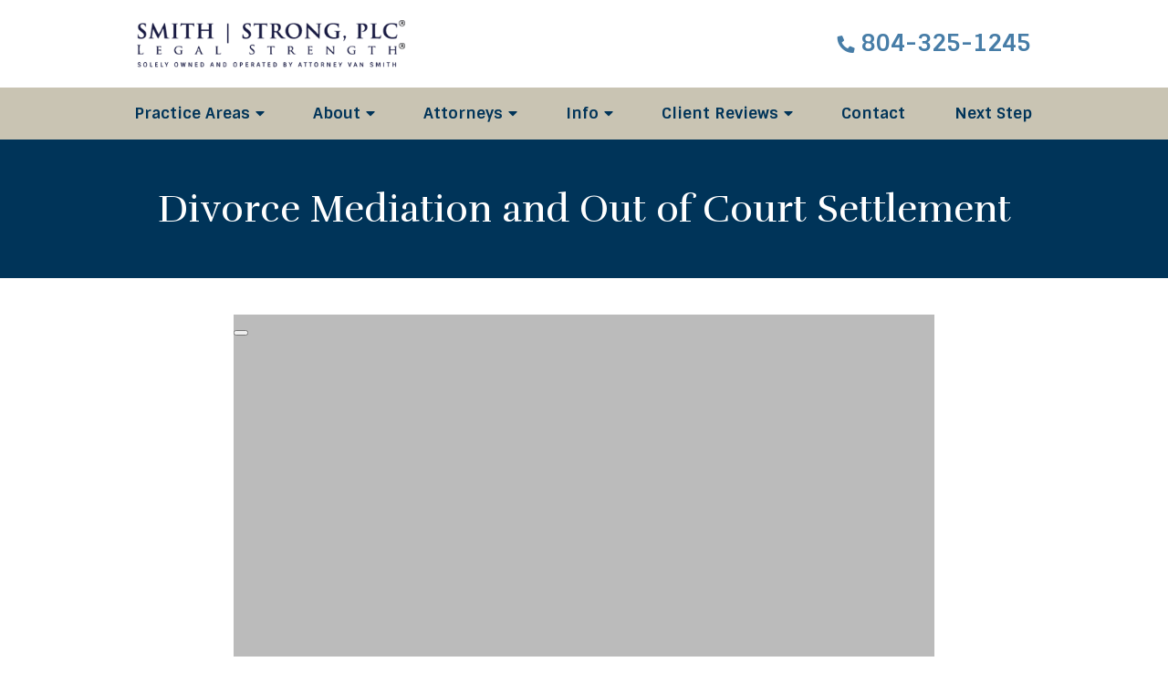

--- FILE ---
content_type: text/html;charset=utf-8
request_url: https://www.smithstrong.com/video/divorce-mediation-and-settling-out-of-court.cfm
body_size: 29957
content:


<!--[if !IE]>
Client: Smith Strong, PLC
Project: Smith Strong, PLC
Project ID: 664
Server: 117-C
Time Session Started: 07:20:24 AM
Application Name: PROJECT-www.smithstrong.com
Referer URL: 
Page URL: https://www.smithstrong.com/video/divorce-mediation-and-settling-out-of-court.cfm
Date/Time Page Requested: Sunday, January 18, 2026 07:20:24 AM
Hardware: desktop/laptop
Platform: mac
Browser: chrome 131.0.0.0
Version: 3
Frame Version: 5
Mobile Site: enabled
CRM: enabled
Layout: default
Page Type: detail
Section: videos
Category ID: 5311
Page ID: 18670

Source IP: 44.209.33.81
<![endif]-->

<!doctype html>
<html class="project-664 mac webkit chrome chrome131 videos detail catid-5311 pageid-18670 no-js" lang="en">
<head>

<meta charset="utf-8">


<title>Divorce Mediation and Settling Out of Court | Smith Strong, PLC</title>


<meta name="description" content="Attorney Van Smith discusses strategies used to settle cases out of court, with a focus on mediation.  Call Smith Strong at 804.325.1245 (Richmond) or 757.941.4298 (Williamsburg).">

<meta property="og:type" content="article">
<meta property="og:site_name" content="Smith Strong, PLC">
<meta property="og:title" content="Divorce Mediation and Out of Court Settlement">
<meta property="og:url" content="https://www.smithstrong.com/video/divorce-mediation-and-settling-out-of-court.cfm">
<meta property="og:description" content="Attorney Van Smith discusses strategies used to settle cases out of court, with a focus on mediation.  Call Smith Strong at 804.325.1245 (Richmond) or 757.941.4298 (Williamsburg).">
<meta property="og:image" content="https://img.youtube.com/vi/ERD0nu1QG3I/maxresdefault.jpg">

<meta name="twitter:card" content="summary_large_image">
<meta name="twitter:title" content="Divorce Mediation and Out of Court Settlement">
<meta name="twitter:description" content="Attorney Van Smith discusses strategies used to settle cases out of court, with a focus on mediation.  Call Smith Strong at 804.325.1245 (Richmond) or 757.941.4298 (Williamsburg).">
<meta name="twitter:image" content="https://img.youtube.com/vi/ERD0nu1QG3I/maxresdefault.jpg">


<meta name="sections" data-type="string" content="Divorce Mediation">

<link rel="canonical" href="https://www.smithstrong.com/video/divorce-mediation-and-settling-out-of-court.cfm">

<link rel="alternate" type="application/rss+xml" href="/feed.xml" title="RSS">


<meta name="msvalidate.01" content="B7753523D41A7DDBA282191B4C39BF5B">
<meta name="google-site-verification" content="dcaUxGvHhmnKttbEZzU0FKiGoHwqsXTH7HW2JXKOGT8">

<meta name="viewport" content="width=device-width, initial-scale=1">
<link rel="shortcut icon" href="/includes/default/images/favicon.ico?v=4.01.147">
<link rel="apple-touch-icon" href="/includes/default/images/apple-touch-icon.png?v=4.01.147">




<style>



.du-dropzone, .du-info {background: white;border-radius: 8px;line-height: 1.3;}.du-choosebtn {background: #ccdcff !important;color: #444 !important;border: 0 !important;border-radius: 4px !important;}.uploader__folder {display: none !important;}.du-files {list-style: none;margin: 0;padding: 0;}.du-files li {margin: 0;padding: 0;}.files-rules {font-size: 13px;font-weight: bold;padding: 16px 8px 8px;}.files-heading {line-height: 1.4;margin: 0 0 10px;}.file-item {background: #ccdcff;border-radius: 4px;color: #333;margin-bottom: 10px;padding: 6px 10px;}.file-item-size {float: right;}.file-disabled, .file-disabled:hover {opacity: .7;cursor: progress;}


.has-error label,
.has-error input,
.has-error select,
.has-error textarea,
.has-error .uploader {
	border-color: #c90808 !important;
}
.has-error label,
.has-error .form-label,
.has-error input,
.has-error input::placeholder,
.has-error select,
.has-error select option,
.has-error select:invalid option,
.has-error textarea,
.has-error textarea::placeholder,
.has-error .uploader {
	color: #c90808 !important;
}

#footer-fwm-branding {position: relative;}
#footer-fwm-branding img {position: relative; top: 4px;}
#footer-fwm-branding .spacer {display: inline-block; padding: 0 7px;}


.google-map { height:400px ; width:100% ; }
.offices.detail .google-map { margin-bottom:15px ; }
.google-map .fwm-info-window .inner { color:#333 ; display:-webkit-flex ; display:-moz-flex ; display:-ms-flex ; display:-o-flex ; display:flex ; justify-content:space-between ; line-height:1.35 ; text-align:left ; width:100% ; }
.google-map .fwm-info-window .name { font-size:14px ; font-weight:bold ; margin-bottom:3px ; }
.google-map .fwm-info-window .ratings-row { margin-top:3px ; }
.google-map .fwm-info-window .navigate { display:block ; margin-left:50px ; min-width:60px ; text-align:center ; text-decoration:none ; }
.google-map .fwm-info-window .navigate .icon { background-image: url('https://maps.gstatic.com/mapfiles/embed/images/entity11_hdpi.png') ; background-size:70px 210px ; display:inline-block ; height:22px ; width:20px ; }
.full-width-section.columns .container.columns-inner #copy .google-map img:not(.gs-image):not(.author-thumb), .full-width-section.columns .container.columns-inner #copy .google-map img:not(.gs-image):not(.author-thumb)[style*=height] { margin:0 !important ; max-width:none !important ; }


.location .thumb img {max-width:100% ;}



#copy table.myDSSlinks {background: #efefef;border: solid 1px #ccc;}
#copy table.myDSSlinks[align="center"] {margin:auto;}
#copy table.myDSSlinks td {padding: 10px 20px;}
#copy table.myDSSlinks td ul, #copy table.myDSSlinks td p {margin: 0 0 10px;padding: 0;}


.grecaptcha-badge { visibility:hidden }
.dss-form .recaptcha-footer { color:inherit ; font-size:13px ; opacity:.9 ; padding:15px 0 5px }
.dss-form .recaptcha-footer .inner-text { border-right:solid 1px #fff ; margin-right:2px ; padding-right:5px }
.dss-form .recaptcha-footer a { color:inherit ; font-weight:bold ; text-decoration:underline }


#recaptcha-div-0 {z-index: -100;}
#recaptcha-div-1 {z-index: -100;}
#recaptcha-div-2 {z-index: -100;}


.search-box .search-field-input, .search-box .st-default-search-input {background:#fff ;border:1px solid #A1A1A1 ;border-radius:3px ;box-shadow:inset 0 1px 1px rgba(0, 0, 0, .075) ;-webkit-box-sizing:content-box ;-moz-box-sizing:content-box ;box-sizing:content-box ;color:#555 ;display:inline-block ;font-size:18px ;font-weight:400 ;height:16px ;line-height:16px ;padding:12px 10px 10px ;-webkit-transition:border-color .15s ease-in-out, box-shadow .15s ease-in-out ;transition:border-color .15s ease-in-out, box-shadow .15s ease-in-out ;width:100% ;}.search-box .search-field-button, .search-box .button {font-size:18px ;margin-left:10px ;max-width:120px ;padding:0 ;width:80px ;}



.mce-toc ul > li > ul {margin-top: 15px; margin-bottom: 15px;}

#copy .mce-toc{background:#efefef;border:1px solid #ccc;margin-bottom:30px;padding:30px}#copy .mce-toc h2{margin:0 0 20px}#copy .mce-toc ul{margin:10px 0;padding-left:40px}#copy .mce-toc ul li{margin-bottom:5px}#copy .mce-toc ul ul{margin:5px 0;padding-left:30px}#copy .mce-toc ul ul li{margin-bottom:5px}

blockquote{background:#efefef;border-left:solid 5px #ccc;margin:0 0 30px 30px;padding:20px 10px 20px 30px}@media(max-width:600px){blockquote{margin-left:10px}}


.video-player-wrapper {position:relative !important}
.video-player-wrapper .lazyloaded, .video-player-wrapper .nolazy {background-position:center center ; background-repeat:no-repeat ; background-size:cover ; cursor:pointer ; height:100% ; padding-bottom:56.25%}
.video-player-wrapper .lazyloaded button, .video-player-wrapper .nolazy button {background-color:transparent ; background-color:#212121 ; border:none ; border-radius:6px ; box-shadow:0 0 30px rgba(0, 0, 0, .6) ; cursor:pointer ; height:48px ; outline:0 ; opacity:.8 ; position:absolute; top:50%; left:50% ; transform:translate3d(-50%, -50%, 0) ; transition:background-color .1s cubic-bezier(.4, 0, 1, 1), opacity .1s cubic-bezier(.4, 0, 1, 1) ; width:68px ; z-index:1}
.video-player-wrapper .lazyloaded button:before, .video-player-wrapper .nolazy button:before {border-color:transparent transparent transparent #fff ; border-style:solid ; border-width:10px 0 10px 18px ; content:'' ; position:absolute; top: 50%; left: 50% ; transform:translate3d(-50%, -50%, 0)}
.video-player-wrapper .lazyloaded:hover button, .video-player-wrapper .nolazy:hover button {background-color:red ; opacity:1}
#video-player {height:0 !important ; padding-bottom:56% ; position:relative}
#video-player iframe, #video-player object, #video-player embed {height:100% ; position:absolute ; top:0 ; left:0 ; width:100%}
@keyframes fade-in-up {0% {opacity:0} 100% {transform:translateY(0) ; opacity:1}}
.video-player iframe {max-width:100% ; max-height:100%}
.video-player.stuck {position:fixed ; bottom:20px ; right:20px ; width:400px ; height:234px ; transform:translateY(100%) ; animation:fade-in-up 0.75s ease forwards ; z-index:9990 ; border:10px solid white ; box-shadow:3px 3px 5px rgba(0,0,0,0.4)}
.video-player .close {background:transparent url("https://cdn.fosterwebmarketing.com/images/video/overlay-close.png") no-repeat 0 0 ; cursor:pointer ; display:block ; height:36px ; position:absolute ; top:-30px ; right:-30px ; width:36px ; z-index:9995}






/*overview*/
.overview-list .thumb-container{z-index:10}
/*lightbox*/
#mod-videos-overlay .video-overlay{background:#fff ; box-sizing:content-box ; display:none ; height:432px ; margin:0 ; padding:15px ; width:768px ; z-index:10000}
#mod-videos-overlay .video-overlay .close{background:url("https://cdn.fosterwebmarketing.com/images/video/overlay-close.png") no-repeat 0 0 ; cursor:pointer ; display:block ; height:36px ; position:absolute ; top:-18px ; right:-18px ; width:36px ; z-index:10005}
.youtube-mask{background:rgba(0,0,0,0.7) ; height:100% ; position:fixed ; top:0 ; left:0 ; width:100% ; z-index:10000000}
.youtube-mask #mod-videos-overlay .video-overlay{display:block ; margin:7% auto 0 ; position:relative}

.youtube-mask iframe{height:432px ; width:768px}


</style>



<style>
    html.mobile-open,html.mobile-open body{overflow:hidden;max-width:100%;width:100%}@media (max-width:500px){.main-container{overflow-x:hidden}}@media (max-width:859px){.main-container #copy img{max-width:100%!important}}@media (max-width:500px){.main-container #copy img{clear:both!important;float:none!important;margin:10px auto!important}}@media (max-width:350px){#top-header.top-header-1{border-bottom:1px solid #fff}}@media (max-width:859px){#top-header.top-header-1{height:auto;overflow:hidden}}@media (max-width:400px){#top-header.top-header-1{height:57px}}#top-header.top-header-1 .inner{margin:0 auto;max-width:2560px;position:relative;z-index:100}#top-header.top-header-1 .inner .branding{background:#fff}#top-header.top-header-1 .inner .branding .container{align-items:center;display:flex;justify-content:space-between;position:relative}@media (min-width:1350px){#top-header.top-header-1 .inner .branding .container{width:94%}}#top-header.top-header-1 .inner .branding .container .logo{margin:22px 0;max-width:55%;position:relative;transition:.8s;width:29.5%;z-index:2}@media (max-width:1500px){#top-header.top-header-1 .inner .branding .container .logo{width:23%}}@media (max-width:1350px){#top-header.top-header-1 .inner .branding .container .logo{width:30%}}@media (max-width:1079px){#top-header.top-header-1 .inner .branding .container .logo{width:42%}}@media (max-width:859px){#top-header.top-header-1 .inner .branding .container .logo{margin:15px 0;transition:0s}}@media (max-width:859px) AND (orientation:landscape){#top-header.top-header-1 .inner .branding .container .logo{max-width:34%}}#top-header.top-header-1 .inner .branding .container .logo .logo-link{display:block;line-height:1em}#top-header.top-header-1 .inner .branding .container .logo .logo-link .logo-img{display:block;height:auto;max-width:100%}#top-header.top-header-1 .inner .branding .container .contact-info{margin:17px 0 5px;position:relative;text-align:right;width:15%;z-index:2}@media (max-width:1500px){#top-header.top-header-1 .inner .branding .container .contact-info{margin:0}}@media (max-width:1350px){#top-header.top-header-1 .inner .branding .container .contact-info{width:auto}}@media (max-width:1079px){#top-header.top-header-1 .inner .branding .container .contact-info{margin:5px 0}}#top-header.top-header-1 .inner .branding .container .contact-info .phone{color:#477da7;font-size:24px;font-weight:700;line-height:40px;margin:5px 0;transition:.8s;white-space:nowrap}@media (max-width:1500px){#top-header.top-header-1 .inner .branding .container .contact-info .phone{font-size:23px}}@media (max-width:1350px){#top-header.top-header-1 .inner .branding .container .contact-info .phone{font-size:25px}}@media (max-width:1079px){#top-header.top-header-1 .inner .branding .container .contact-info .phone{line-height:1.5em;margin:0}}@media (max-width:859px){#top-header.top-header-1 .inner .branding .container .contact-info .phone{display:none}}#top-header.top-header-1 .inner .branding .container .contact-info .phone a{color:#477da7;text-decoration:none}#top-header.top-header-1 .inner .branding .container .contact-info .phone .label i{font-size:19px;transform:rotate(90deg)}#top-header.top-header-1 .inner .branding .container .mobile-icons{align-items:center;display:none;justify-content:flex-end;position:relative;z-index:101}@media (max-width:859px){#top-header.top-header-1 .inner .branding .container .mobile-icons{display:flex}}#top-header.top-header-1 .inner .branding .container .mobile-icons .mobile-phone{color:#003459;font-size:31px;top:-2px}#top-header.top-header-1 .inner .branding .container .mobile-icons .mobile-menu,#top-header.top-header-1 .inner .branding .container .mobile-icons .mobile-phone{user-select:none;-webkit-touch-callout:none;-webkit-user-select:none;-khtml-user-select:none;-moz-user-select:none;-ms-user-select:none;-webkit-tap-highlight-color:transparent;position:relative}#top-header.top-header-1 .inner .branding .container .mobile-icons .mobile-menu{cursor:pointer;margin-left:15px;padding:10px;top:1px;transition:all .3s ease}#top-header.top-header-1 .inner .branding .container .mobile-icons .mobile-menu .icon-bar{background:#003459;display:block;height:3px;margin:0 0 5px;transition:all .4s ease;width:25px}#top-header.top-header-1 .inner .branding .container .mobile-icons .mobile-menu.mobile-open .icon-bar{margin:0 0 5px}#top-header.top-header-1 .inner .branding .container .mobile-icons .mobile-menu.mobile-open .icon-bar:first-child{transform:rotate(45deg);transform-origin:2px}#top-header.top-header-1 .inner .branding .container .mobile-icons .mobile-menu.mobile-open .icon-bar:nth-child(2){opacity:0}#top-header.top-header-1 .inner .branding .container .mobile-icons .mobile-menu.mobile-open .icon-bar:nth-child(3){transform:rotate(-45deg);transform-origin:0}#top-header.top-header-1 .inner #nav{background:#fff;position:relative;z-index:0}@media (max-width:1350px){#top-header.top-header-1 .inner #nav{background:#c9c4b3}}@media (max-width:859px){#top-header.top-header-1 .inner #nav{background:#dedbd1;display:block;height:100vh;margin:0;max-width:100%;overflow:scroll;padding:0;position:absolute;right:-100%;transition:right .4s linear;width:100%;-webkit-overflow-scrolling:touch}}#top-header.top-header-1 .inner #nav .container{margin-top:-97px;padding:0 17.3% 0 30%}@media (min-width:1350px){#top-header.top-header-1 .inner #nav .container{width:94%}}@media (max-width:1500px){#top-header.top-header-1 .inner #nav .container{padding:0 18.3% 0 26%}}@media (max-width:1350px){#top-header.top-header-1 .inner #nav .container{margin-top:0;padding:0}}@media (max-width:859px){#top-header.top-header-1 .inner #nav .container{padding:0;width:100%}}@media (max-width:1400px){#top-header.top-header-1 .inner #nav .hide{display:none}}@media (max-width:1350px){#top-header.top-header-1 .inner #nav .hide{display:inline}}@media (max-width:859px){#top-header.top-header-1 .inner #nav .hide{display:inline}}#top-header.top-header-1 .inner #nav .sticky-logo{display:none;flex-shrink:0;line-height:0;margin-right:20px}#top-header.top-header-1 .inner #nav .sticky-logo img{height:auto;max-width:100%}#top-header.top-header-1 .inner #nav .nav-list{list-style:none;margin:0 -35px;padding:0}@media (max-width:1350px){#top-header.top-header-1 .inner #nav .nav-list{margin:0 -28px 0 -30px}}@media (max-width:1079px){#top-header.top-header-1 .inner #nav .nav-list{margin:0 -20px 0 -19px}}@media (max-width:859px){#top-header.top-header-1 .inner #nav .nav-list{margin:0 auto;max-width:98%;max-width:100%;padding-bottom:200px}}#top-header.top-header-1 .inner #nav .nav-list>li{display:table-cell;margin:0;text-align:center;width:1%}@media (max-width:859px){#top-header.top-header-1 .inner #nav .nav-list>li{border-bottom:1px solid hsla(0,0%,100%,.5);display:block;text-align:left;width:auto}}@media (max-width:859px){#top-header.top-header-1 .inner #nav .nav-list>li:first-of-type{border-top:1px solid hsla(0,0%,100%,.5)}}#top-header.top-header-1 .inner #nav .nav-list>li a{color:#003459;display:block;font-size:17px;font-weight:700;padding:31px 0 37px;text-decoration:none;text-transform:capitalize;white-space:nowrap}@media (max-width:1350px){#top-header.top-header-1 .inner #nav .nav-list>li a{padding:14px 0}}@media (max-width:1079px){#top-header.top-header-1 .inner #nav .nav-list>li a{font-size:15px;font-weight:400}}@media (max-width:859px){#top-header.top-header-1 .inner #nav .nav-list>li a{font-size:16px;font-weight:700;padding:13px 20px;width:auto}}@media (min-width:1351px){#top-header.top-header-1 .inner #nav .nav-list>li>a:after{border-bottom:2px solid #fff;content:"";display:block}}@media (max-width:859px){#top-header.top-header-1 .inner #nav .nav-list>li.dropdown{position:relative}}@media (max-width:859px){#top-header.top-header-1 .inner #nav .nav-list>li.dropdown>a{width:100%}}#top-header.top-header-1 .inner #nav .nav-list>li.dropdown .caret{cursor:pointer;font-size:16px;margin-left:1px}@media (max-width:1079px){#top-header.top-header-1 .inner #nav .nav-list>li.dropdown .caret{font-size:14px}}@media (max-width:859px){#top-header.top-header-1 .inner #nav .nav-list>li.dropdown .caret{display:none}}#top-header.top-header-1 .inner #nav .nav-list>li.dropdown .caret.mobile{border-left:1px solid hsla(0,0%,100%,.5);color:#003459;display:none;font-size:20px;text-align:center;width:40%}@media (max-width:859px){#top-header.top-header-1 .inner #nav .nav-list>li.dropdown .caret.mobile{user-select:none;-webkit-touch-callout:none;-webkit-user-select:none;-khtml-user-select:none;-moz-user-select:none;-ms-user-select:none;-webkit-tap-highlight-color:transparent;display:inline-block}}#top-header.top-header-1 .inner #nav .nav-list>li.dropdown .dropdown-menu{background:#dedbd1;display:none;flex-wrap:wrap;justify-content:center;list-style:none;margin:0;padding:0;position:absolute;top:100%;left:0;width:100%}@media (max-width:859px){#top-header.top-header-1 .inner #nav .nav-list>li.dropdown .dropdown-menu{display:block;overflow:hidden;max-height:0;min-width:auto;position:relative;transition:all .3s ease-in-out;width:100%}}#top-header.top-header-1 .inner #nav .nav-list>li.dropdown .dropdown-menu li{margin:0;text-align:left;width:200px}@media (max-width:859px){#top-header.top-header-1 .inner #nav .nav-list>li.dropdown .dropdown-menu li{background:#e9e7e0;width:100%}}#top-header.top-header-1 .inner #nav .nav-list>li.dropdown .dropdown-menu li a{font-weight:400;padding:8px 25px;text-transform:capitalize;white-space:normal}#top-header.top-header-1 .inner #nav .nav-list>li.dropdown .dropdown-menu li a:hover{background:#003d68}#top-header.top-header-1 .inner #nav .nav-list>li.dropdown .dropdown-menu li.divider{background:hsla(0,0%,100%,.07);height:1px}@media (max-width:859px){#top-header.top-header-1 .inner #nav .nav-list>li.dropdown .dropdown-menu li.divider{display:none}}#top-header.top-header-1 .inner #nav .nav-list>li.dropdown .dropdown-menu li.parent{position:relative}@media (max-width:859px){#top-header.top-header-1 .inner #nav .nav-list>li.dropdown .dropdown-menu li.parent{align-items:center;display:flex;flex-wrap:wrap}}#top-header.top-header-1 .inner #nav .nav-list>li.dropdown .dropdown-menu li.parent>a{position:relative}#top-header.top-header-1 .inner #nav .nav-list>li.dropdown .dropdown-menu li.parent>a .fa-angle-right{font-size:20px;position:absolute;right:15px;top:calc(50% - 9px)}@media (max-width:859px){#top-header.top-header-1 .inner #nav .nav-list>li.dropdown .dropdown-menu li.parent>a .fa-angle-right{display:none}}#top-header.top-header-1 .inner #nav .nav-list>li.dropdown .dropdown-menu li.parent .subnav-child{list-style:none;margin:0;padding:0}@media (max-width:859px){#top-header.top-header-1 .inner #nav .nav-list>li.dropdown .dropdown-menu li.parent .subnav-child{background:#e9e7e0;display:block;opacity:1;overflow:hidden;max-height:0;min-width:auto;position:relative;left:0;transition:all .3s ease-in-out;width:100%}}@media (max-width:859px){#top-header.top-header-1 .inner #nav .nav-list>li.dropdown .dropdown-menu li.parent .subnav-child .child{background:#edebe6}#top-header.top-header-1 .inner #nav .nav-list>li.dropdown .dropdown-menu li.parent .subnav-child .child a{padding:13px 25px 13px 70px;white-space:normal}}@media (max-width:859px){#top-header.top-header-1 .inner #nav .nav-list>li.dropdown .dropdown-menu li.parent.open .subnav-child{max-height:900vh;opacity:1;z-index:1}}#top-header.top-header-1 .inner #nav .nav-list>li.dropdown .dropdown-menu li.parent.touched .subnav-child,#top-header.top-header-1 .inner #nav .nav-list>li.dropdown .dropdown-menu li.parent:hover .subnav-child{left:100%;opacity:1;z-index:1}@media (max-width:859px){#top-header.top-header-1 .inner #nav .nav-list>li.dropdown .dropdown-menu li.parent.touched .subnav-child,#top-header.top-header-1 .inner #nav .nav-list>li.dropdown .dropdown-menu li.parent:hover .subnav-child{background:#e9e7e0;left:0}}#top-header.top-header-1 .inner #nav .nav-list>li.dropdown .dropdown-menu li.parent.touched .subnav-child:hover,#top-header.top-header-1 .inner #nav .nav-list>li.dropdown .dropdown-menu li.parent.touched .subnav-child:hover li a,#top-header.top-header-1 .inner #nav .nav-list>li.dropdown .dropdown-menu li.parent:hover .subnav-child:hover,#top-header.top-header-1 .inner #nav .nav-list>li.dropdown .dropdown-menu li.parent:hover .subnav-child:hover li a{z-index:2}#top-header.top-header-1 .inner #nav .nav-list>li.dropdown .dropdown-menu li.parent.touched .subnav-child:hover li a:hover,#top-header.top-header-1 .inner #nav .nav-list>li.dropdown .dropdown-menu li.parent:hover .subnav-child:hover li a:hover{background:transparent}@media (max-width:859px){#top-header.top-header-1 .inner #nav .nav-list>li.dropdown .dropdown-menu li.special{display:none}}@media (min-width:860px){#top-header.top-header-1 .inner #nav .nav-list>li.dropdown .dropdown-menu{box-shadow:0 10px 10px rgba(0,0,0,.5);flex-wrap:wrap;padding:29px 0}#top-header.top-header-1 .inner #nav .nav-list>li.dropdown .dropdown-menu.practiceareas li{margin-right:22px;width:300px}#top-header.top-header-1 .inner #nav .nav-list>li.dropdown .dropdown-menu.practiceareas li:last-child{margin-right:0}#top-header.top-header-1 .inner #nav .nav-list>li.dropdown .dropdown-menu.practiceareas li.parent>a{background:#477da7;color:#fff;font-size:16px;font-weight:700;margin-bottom:9px;text-align:center;text-transform:uppercase;padding:14px 50px 10px}#top-header.top-header-1 .inner #nav .nav-list>li.dropdown .dropdown-menu.practiceareas li.parent>a:after{background-size:contain!important;content:"";display:block;margin:0 auto}#top-header.top-header-1 .inner #nav .nav-list>li.dropdown .dropdown-menu.practiceareas li.parent>a:hover{background:#bd955c;color:#fff}#top-header.top-header-1 .inner #nav .nav-list>li.dropdown .dropdown-menu.practiceareas li.parent.practiceareas-8153>a{padding-top:23px}#top-header.top-header-1 .inner #nav .nav-list>li.dropdown .dropdown-menu.practiceareas li.parent.practiceareas-8153>a:after{background:url(/includes/default/images/practicearea-icons/divorce.png) 50% 50% no-repeat;height:53px;margin:6px auto 2px;width:37px}#top-header.top-header-1 .inner #nav .nav-list>li.dropdown .dropdown-menu.practiceareas li.parent.practiceareas-6421>a{padding-top:23px}#top-header.top-header-1 .inner #nav .nav-list>li.dropdown .dropdown-menu.practiceareas li.parent.practiceareas-6421>a:after{background:url(/includes/default/images/practicearea-icons/estate.png) 50% 50% no-repeat;height:47px;margin:10px auto 4px;width:30px}#top-header.top-header-1 .inner #nav .nav-list>li.dropdown .dropdown-menu.practiceareas li.parent.practiceareas-7891>a{padding-top:23px}#top-header.top-header-1 .inner #nav .nav-list>li.dropdown .dropdown-menu.practiceareas li.parent.practiceareas-7891>a:after{background:url(/includes/default/images/practicearea-icons/elder.png) 50% 50% no-repeat;height:54px;margin:6px auto 1px;width:27px}#top-header.top-header-1 .inner #nav .nav-list>li.dropdown .dropdown-menu.practiceareas li.parent.practiceareas-11074>a:after{background:url(/includes/default/images/practicearea-icons/criminal.png?v=2) 50% 50% no-repeat;height:46px;margin:6px auto 0;width:38px}#top-header.top-header-1 .inner #nav .nav-list>li.dropdown .dropdown-menu.practiceareas li.parent.practiceareas-11076>a:after{background:url(/includes/default/images/practicearea-icons/business.png) 50% 50% no-repeat;height:53px;margin:1px auto -2px;width:43px}#top-header.top-header-1 .inner #nav .nav-list>li.dropdown .dropdown-menu.practiceareas li.parent.practiceareas-8139>a:after{background:url(/includes/default/images/practicearea-icons/litigation.png) 50% 50% no-repeat;height:46px;margin:4px auto 2px;width:39px}#top-header.top-header-1 .inner #nav .nav-list>li.dropdown .dropdown-menu.practiceareas li a{border-bottom:1px solid #b9b9b9;color:#003459;font-size:16px;font-weight:700;line-height:18px;padding:9px 0 7px}#top-header.top-header-1 .inner #nav .nav-list>li.dropdown .dropdown-menu.practiceareas li a:hover{border-color:#bd955c;color:#bd955c}#top-header.top-header-1 .inner #nav .nav-list>li.dropdown .dropdown-menu.aboutus{padding:37px 20px}#top-header.top-header-1 .inner #nav .nav-list>li.dropdown .dropdown-menu.aboutus li{margin-right:95px;width:305px}#top-header.top-header-1 .inner #nav .nav-list>li.dropdown .dropdown-menu.aboutus li:nth-child(5),#top-header.top-header-1 .inner #nav .nav-list>li.dropdown .dropdown-menu.aboutus li:nth-child(11){margin-right:0}#top-header.top-header-1 .inner #nav .nav-list>li.dropdown .dropdown-menu.aboutus li.break{height:1px;width:100%}#top-header.top-header-1 .inner #nav .nav-list>li.dropdown .dropdown-menu.aboutus li a{border-bottom:1px solid #b9b9b9;color:#003459;font-size:16px;font-weight:700;line-height:18px;padding:11px 5px 13px 0}#top-header.top-header-1 .inner #nav .nav-list>li.dropdown .dropdown-menu.aboutus li a:hover{border-color:#bd955c;color:#bd955c}#top-header.top-header-1 .inner #nav .nav-list>li.dropdown .dropdown-menu.aboutus li.special{background:#477da7;color:#fff;font-family:Rufina,serif;font-size:24px;line-height:34px;margin:39px 0 0;padding:32px 70px 48px;text-align:center;width:1903px}#top-header.top-header-1 .inner #nav .nav-list>li.dropdown .dropdown-menu.members{padding:37px 20px}#top-header.top-header-1 .inner #nav .nav-list>li.dropdown .dropdown-menu.members li{margin-right:95px;width:305px}#top-header.top-header-1 .inner #nav .nav-list>li.dropdown .dropdown-menu.members li:nth-child(5),#top-header.top-header-1 .inner #nav .nav-list>li.dropdown .dropdown-menu.members li:nth-child(11){margin-right:0}#top-header.top-header-1 .inner #nav .nav-list>li.dropdown .dropdown-menu.members li.break{height:1px;width:100%}#top-header.top-header-1 .inner #nav .nav-list>li.dropdown .dropdown-menu.members li a{border-bottom:1px solid #b9b9b9;color:#003459;font-size:16px;font-weight:700;line-height:18px;padding:11px 5px 13px 0}#top-header.top-header-1 .inner #nav .nav-list>li.dropdown .dropdown-menu.members li a:hover{border-color:#bd955c;color:#bd955c}#top-header.top-header-1 .inner #nav .nav-list>li.dropdown .dropdown-menu.members li.special{background:#477da7;color:#fff;font-family:Rufina,serif;font-size:24px;line-height:34px;margin:29px auto 0;padding:32px 90px 48px;text-align:center;width:1903px}#top-header.top-header-1 .inner #nav .nav-list>li.dropdown .dropdown-menu.freeinfo li{position:relative;text-align:center;width:310px}#top-header.top-header-1 .inner #nav .nav-list>li.dropdown .dropdown-menu.freeinfo li:after{background:#477da7;content:"";display:block;height:70px;position:absolute;right:0;top:22px;width:1px}#top-header.top-header-1 .inner #nav .nav-list>li.dropdown .dropdown-menu.freeinfo li:nth-child(7):after{display:none}#top-header.top-header-1 .inner #nav .nav-list>li.dropdown .dropdown-menu.freeinfo li a{color:#477da7;display:block;font-size:16px;font-weight:700;padding:15px 0 0;text-transform:uppercase}#top-header.top-header-1 .inner #nav .nav-list>li.dropdown .dropdown-menu.freeinfo li a img{display:block;margin:8px auto 10px;position:relative}#top-header.top-header-1 .inner #nav .nav-list>li.dropdown .dropdown-menu.freeinfo li a img.articles{height:42px;top:-1px;left:1px;width:43px}#top-header.top-header-1 .inner #nav .nav-list>li.dropdown .dropdown-menu.freeinfo li a img.faqs{height:39px;top:-1px;width:38px}#top-header.top-header-1 .inner #nav .nav-list>li.dropdown .dropdown-menu.freeinfo li a img.blog{height:43px;top:1px;width:46px}#top-header.top-header-1 .inner #nav .nav-list>li.dropdown .dropdown-menu.freeinfo li a img.news{height:39px;top:1px;width:44px}#top-header.top-header-1 .inner #nav .nav-list>li.dropdown .dropdown-menu.freeinfo li a img.results{height:35px;top:3px;width:50px}#top-header.top-header-1 .inner #nav .nav-list>li.dropdown .dropdown-menu.freeinfo li a img.videos{height:41px;top:1px;width:45px}#top-header.top-header-1 .inner #nav .nav-list>li.dropdown .dropdown-menu.freeinfo li a:hover{color:#bd955c}#top-header.top-header-1 .inner #nav .nav-list>li.dropdown .dropdown-menu.freeinfo li a:hover .articles{background-image:url(/includes/default/images/nav-icons/articles-hover.png);padding-left:43px}#top-header.top-header-1 .inner #nav .nav-list>li.dropdown .dropdown-menu.freeinfo li a:hover .faqs{background-image:url(/includes/default/images/nav-icons/faqs-hover.png);padding-left:38px}#top-header.top-header-1 .inner #nav .nav-list>li.dropdown .dropdown-menu.freeinfo li a:hover .blog{background-image:url(/includes/default/images/nav-icons/blog-hover.png);padding-left:46px}#top-header.top-header-1 .inner #nav .nav-list>li.dropdown .dropdown-menu.freeinfo li a:hover .news{background-image:url(/includes/default/images/nav-icons/news-hover.png);padding-left:44px}#top-header.top-header-1 .inner #nav .nav-list>li.dropdown .dropdown-menu.freeinfo li a:hover .results{background-image:url(/includes/default/images/nav-icons/results-hover.png);padding-left:50px}#top-header.top-header-1 .inner #nav .nav-list>li.dropdown .dropdown-menu.freeinfo li a:hover .videos{background-image:url(/includes/default/images/nav-icons/videos-hover.png);padding-left:45px}#top-header.top-header-1 .inner #nav .nav-list>li.dropdown .dropdown-menu.freeinfo li.nav-button-li{margin:36px 0 22px;width:625px}#top-header.top-header-1 .inner #nav .nav-list>li.dropdown .dropdown-menu.freeinfo li.nav-button-li:after{display:none}#top-header.top-header-1 .inner #nav .nav-list>li.dropdown .dropdown-menu.freeinfo li.nav-button-li.middle{margin:36px 21px 22px}#top-header.top-header-1 .inner #nav .nav-list>li.dropdown .dropdown-menu.freeinfo li.nav-button-li .nav-button{align-items:center;background:#477da7;color:#fff;display:flex;height:73px;justify-content:center;padding:8px 20px}#top-header.top-header-1 .inner #nav .nav-list>li.dropdown .dropdown-menu.freeinfo li.nav-button-li .nav-button img{margin:0 15px 0 0}#top-header.top-header-1 .inner #nav .nav-list>li.dropdown .dropdown-menu.freeinfo li.nav-button-li .nav-button:hover{background:#bd955c}#top-header.top-header-1 .inner #nav .nav-list>li.dropdown .dropdown-menu.freeinfo li.break{height:1px;width:100%}#top-header.top-header-1 .inner #nav .nav-list>li.dropdown .dropdown-menu.freeinfo li.break:after{display:none}#top-header.top-header-1 .inner #nav .nav-list>li.dropdown .dropdown-menu.testimonials{padding:37px 20px}#top-header.top-header-1 .inner #nav .nav-list>li.dropdown .dropdown-menu.testimonials li{margin-right:95px;width:904px}#top-header.top-header-1 .inner #nav .nav-list>li.dropdown .dropdown-menu.testimonials li:nth-child(2){margin-right:0}#top-header.top-header-1 .inner #nav .nav-list>li.dropdown .dropdown-menu.testimonials li a{border-bottom:1px solid #b9b9b9;color:#003459;font-size:16px;font-weight:700;line-height:18px;padding:11px 5px 13px 0}#top-header.top-header-1 .inner #nav .nav-list>li.dropdown .dropdown-menu.testimonials li a:hover{border-color:#bd955c;color:#bd955c}#top-header.top-header-1 .inner #nav .nav-list>li.dropdown .dropdown-menu.testimonials li.special{background:#477da7;color:#fff;font-family:Rufina,serif;font-size:24px;line-height:34px;margin:39px 0 0;padding:32px 90px 48px;text-align:center;width:1903px}}@media (min-width:860px) and (max-width:2100px){#top-header.top-header-1 .inner #nav .nav-list>li.dropdown .dropdown-menu.practiceareas li{width:230px}}@media (min-width:860px) and (max-width:1700px){#top-header.top-header-1 .inner #nav .nav-list>li.dropdown .dropdown-menu.practiceareas li{width:182px}}@media (min-width:860px) and (max-width:1319px){#top-header.top-header-1 .inner #nav .nav-list>li.dropdown .dropdown-menu.practiceareas li{margin-right:10px;width:160px}}@media (min-width:860px) and (max-width:1079px){#top-header.top-header-1 .inner #nav .nav-list>li.dropdown .dropdown-menu.practiceareas li{width:255px}}@media (min-width:860px) and (max-width:1079px){#top-header.top-header-1 .inner #nav .nav-list>li.dropdown .dropdown-menu.practiceareas li:nth-child(3){margin-right:0}}@media (min-width:860px) and (max-width:2100px){#top-header.top-header-1 .inner #nav .nav-list>li.dropdown .dropdown-menu.practiceareas li.parent>a{padding:14px 10px 10px}}@media (min-width:860px) and (max-width:1319px){#top-header.top-header-1 .inner #nav .nav-list>li.dropdown .dropdown-menu.practiceareas li.parent>a{font-size:14px}}@media (min-width:860px) and (max-width:1079px){#top-header.top-header-1 .inner #nav .nav-list>li.dropdown .dropdown-menu.practiceareas li.parent>a{font-size:16px;padding:14px 40px 10px}}@media (min-width:860px) and (max-width:1319px){#top-header.top-header-1 .inner #nav .nav-list>li.dropdown .dropdown-menu.practiceareas li a{font-size:14px;padding:9px 5px 7px 2px}}@media (min-width:860px) and (max-width:1079px){#top-header.top-header-1 .inner #nav .nav-list>li.dropdown .dropdown-menu.practiceareas li .subnav-child{display:none}}@media (min-width:860px) and (max-width:2100px){#top-header.top-header-1 .inner #nav .nav-list>li.dropdown .dropdown-menu.aboutus li{margin-right:65px;width:245px}}@media (min-width:860px) and (max-width:1700px){#top-header.top-header-1 .inner #nav .nav-list>li.dropdown .dropdown-menu.aboutus li{margin-right:45px;width:204px}}@media (min-width:860px) and (max-width:1319px){#top-header.top-header-1 .inner #nav .nav-list>li.dropdown .dropdown-menu.aboutus li{margin-right:34px;width:175px}}@media (min-width:860px) and (max-width:1079px){#top-header.top-header-1 .inner #nav .nav-list>li.dropdown .dropdown-menu.aboutus li{width:239px}}@media (min-width:860px) and (max-width:1079px){#top-header.top-header-1 .inner #nav .nav-list>li.dropdown .dropdown-menu.aboutus li:nth-child(5),#top-header.top-header-1 .inner #nav .nav-list>li.dropdown .dropdown-menu.aboutus li:nth-child(11){margin-right:34px}}@media (min-width:860px) and (max-width:1079px){#top-header.top-header-1 .inner #nav .nav-list>li.dropdown .dropdown-menu.aboutus li:nth-child(3),#top-header.top-header-1 .inner #nav .nav-list>li.dropdown .dropdown-menu.aboutus li:nth-child(7),#top-header.top-header-1 .inner #nav .nav-list>li.dropdown .dropdown-menu.aboutus li:nth-child(10),#top-header.top-header-1 .inner #nav .nav-list>li.dropdown .dropdown-menu.aboutus li:nth-child(11){margin-right:0}}@media (min-width:860px) and (max-width:1079px){#top-header.top-header-1 .inner #nav .nav-list>li.dropdown .dropdown-menu.aboutus li.break{display:none}}@media (min-width:860px) and (max-width:1319px){#top-header.top-header-1 .inner #nav .nav-list>li.dropdown .dropdown-menu.aboutus li a{font-size:14px}}@media (min-width:860px) and (max-width:1079px){#top-header.top-header-1 .inner #nav .nav-list>li.dropdown .dropdown-menu.aboutus li a{font-size:16px}}@media (min-width:860px) and (max-width:2100px){#top-header.top-header-1 .inner #nav .nav-list>li.dropdown .dropdown-menu.aboutus li.special{width:1482px}}@media (min-width:860px) and (max-width:1700px){#top-header.top-header-1 .inner #nav .nav-list>li.dropdown .dropdown-menu.aboutus li.special{width:1200px}}@media (min-width:860px) and (max-width:1319px){#top-header.top-header-1 .inner #nav .nav-list>li.dropdown .dropdown-menu.aboutus li.special{padding:30px 50px;width:1010px}}@media (min-width:860px) and (max-width:1079px){#top-header.top-header-1 .inner #nav .nav-list>li.dropdown .dropdown-menu.aboutus li.special{font-size:22px;line-height:32px;width:780px}}@media (min-width:860px) and (max-width:2100px){#top-header.top-header-1 .inner #nav .nav-list>li.dropdown .dropdown-menu.members li{margin-right:65px;width:245px}}@media (min-width:860px) and (max-width:1700px){#top-header.top-header-1 .inner #nav .nav-list>li.dropdown .dropdown-menu.members li{margin-right:45px;width:204px}}@media (min-width:860px) and (max-width:1319px){#top-header.top-header-1 .inner #nav .nav-list>li.dropdown .dropdown-menu.members li{margin-right:34px;width:175px}}@media (min-width:860px) and (max-width:1079px){#top-header.top-header-1 .inner #nav .nav-list>li.dropdown .dropdown-menu.members li{width:239px}}@media (min-width:860px) and (max-width:1079px){#top-header.top-header-1 .inner #nav .nav-list>li.dropdown .dropdown-menu.members li:nth-child(5),#top-header.top-header-1 .inner #nav .nav-list>li.dropdown .dropdown-menu.members li:nth-child(11){margin-right:34px}}@media (min-width:860px) and (max-width:1079px){#top-header.top-header-1 .inner #nav .nav-list>li.dropdown .dropdown-menu.members li:nth-child(3),#top-header.top-header-1 .inner #nav .nav-list>li.dropdown .dropdown-menu.members li:nth-child(7),#top-header.top-header-1 .inner #nav .nav-list>li.dropdown .dropdown-menu.members li:nth-child(10),#top-header.top-header-1 .inner #nav .nav-list>li.dropdown .dropdown-menu.members li:nth-child(11){margin-right:0}}@media (min-width:860px) and (max-width:1079px){#top-header.top-header-1 .inner #nav .nav-list>li.dropdown .dropdown-menu.members li.break{display:none}}@media (min-width:860px) and (max-width:1079px){#top-header.top-header-1 .inner #nav .nav-list>li.dropdown .dropdown-menu.members li a{font-size:15px}}@media (min-width:860px) and (max-width:2100px){#top-header.top-header-1 .inner #nav .nav-list>li.dropdown .dropdown-menu.members li.special{width:1482px}}@media (min-width:860px) and (max-width:1700px){#top-header.top-header-1 .inner #nav .nav-list>li.dropdown .dropdown-menu.members li.special{width:1200px}}@media (min-width:860px) and (max-width:1319px){#top-header.top-header-1 .inner #nav .nav-list>li.dropdown .dropdown-menu.members li.special{padding:30px 50px;width:1010px}}@media (min-width:860px) and (max-width:1079px){#top-header.top-header-1 .inner #nav .nav-list>li.dropdown .dropdown-menu.members li.special{font-size:22px;line-height:32px;width:820px}}@media (min-width:860px) and (max-width:2100px){#top-header.top-header-1 .inner #nav .nav-list>li.dropdown .dropdown-menu.freeinfo li{width:250px}}@media (min-width:860px) and (max-width:1700px){#top-header.top-header-1 .inner #nav .nav-list>li.dropdown .dropdown-menu.freeinfo li{width:203px}}@media (min-width:860px) and (max-width:1319px){#top-header.top-header-1 .inner #nav .nav-list>li.dropdown .dropdown-menu.freeinfo li{width:172px}}@media (min-width:860px) and (max-width:1079px){#top-header.top-header-1 .inner #nav .nav-list>li.dropdown .dropdown-menu.freeinfo li{width:130px}}@media (min-width:860px) and (max-width:859px){#top-header.top-header-1 .inner #nav .nav-list>li.dropdown .dropdown-menu.freeinfo li a img{display:none!important}}@media (min-width:860px) and (max-width:2100px){#top-header.top-header-1 .inner #nav .nav-list>li.dropdown .dropdown-menu.freeinfo li.nav-button-li{width:480px}}@media (min-width:860px) and (max-width:1700px){#top-header.top-header-1 .inner #nav .nav-list>li.dropdown .dropdown-menu.freeinfo li.nav-button-li{width:384px}}@media (min-width:860px) and (max-width:1319px){#top-header.top-header-1 .inner #nav .nav-list>li.dropdown .dropdown-menu.freeinfo li.nav-button-li{width:325px}}@media (min-width:860px) and (max-width:1079px){#top-header.top-header-1 .inner #nav .nav-list>li.dropdown .dropdown-menu.freeinfo li.nav-button-li{width:250px}}@media (min-width:860px) and (max-width:1079px){#top-header.top-header-1 .inner #nav .nav-list>li.dropdown .dropdown-menu.freeinfo li.nav-button-li.middle{margin:36px 15px 22px}}@media (min-width:860px) and (max-width:1319px){#top-header.top-header-1 .inner #nav .nav-list>li.dropdown .dropdown-menu.freeinfo li.nav-button-li .nav-button{padding:8px 10px}}@media (min-width:860px) and (max-width:1079px){#top-header.top-header-1 .inner #nav .nav-list>li.dropdown .dropdown-menu.freeinfo li.nav-button-li .nav-button{line-height:20px}}@media (min-width:860px) and (max-width:1319px){#top-header.top-header-1 .inner #nav .nav-list>li.dropdown .dropdown-menu.freeinfo li.nav-button-li .nav-button img{margin-right:8px}}@media (min-width:860px) and (max-width:2100px){#top-header.top-header-1 .inner #nav .nav-list>li.dropdown .dropdown-menu.testimonials li{width:694px}}@media (min-width:860px) and (max-width:1700px){#top-header.top-header-1 .inner #nav .nav-list>li.dropdown .dropdown-menu.testimonials li{margin-right:45px;width:577px}}@media (min-width:860px) and (max-width:1319px){#top-header.top-header-1 .inner #nav .nav-list>li.dropdown .dropdown-menu.testimonials li{width:482px}}@media (min-width:860px) and (max-width:1079px){#top-header.top-header-1 .inner #nav .nav-list>li.dropdown .dropdown-menu.testimonials li{margin-right:35px;width:371px}}@media (min-width:860px) and (max-width:2100px){#top-header.top-header-1 .inner #nav .nav-list>li.dropdown .dropdown-menu.testimonials li.special{width:1482px}}@media (min-width:860px) and (max-width:1700px){#top-header.top-header-1 .inner #nav .nav-list>li.dropdown .dropdown-menu.testimonials li.special{width:1200px}}@media (min-width:860px) and (max-width:1319px){#top-header.top-header-1 .inner #nav .nav-list>li.dropdown .dropdown-menu.testimonials li.special{padding:30px 50px;width:1010px}}@media (min-width:860px) and (max-width:1079px){#top-header.top-header-1 .inner #nav .nav-list>li.dropdown .dropdown-menu.testimonials li.special{font-size:22px;line-height:32px;width:780px}}@media (min-width:860px){#top-header.top-header-1 .inner #nav .nav-list>li.dropdown.touched .dropdown-menu,#top-header.top-header-1 .inner #nav .nav-list>li.dropdown:hover .dropdown-menu{display:flex}#top-header.top-header-1 .inner #nav .nav-list>li.dropdown.touched .dropdown-menu li:not(.parent) a:hover,#top-header.top-header-1 .inner #nav .nav-list>li.dropdown:hover .dropdown-menu li:not(.parent) a:hover{background:transparent}}@media (min-width:860px) and (max-width:859px){#top-header.top-header-1 .inner #nav .nav-list>li.dropdown.touched .dropdown-menu,#top-header.top-header-1 .inner #nav .nav-list>li.dropdown:hover .dropdown-menu{max-height:900vh}}#top-header.top-header-1 .inner #nav .nav-list>li.dropdown.open{background:#e9e7e0}@media (max-width:859px){#top-header.top-header-1 .inner #nav .nav-list>li.dropdown.open .dropdown-menu{background:#e9e7e0;display:block;max-height:900vh}#top-header.top-header-1 .inner #nav .nav-list>li.dropdown.open .dropdown-menu li a:hover{background:#e9e7e0}}@media (min-width:1351px){#top-header.top-header-1 .inner #nav .nav-list>li.touched>a,#top-header.top-header-1 .inner #nav .nav-list>li:hover>a{background:transparent}#top-header.top-header-1 .inner #nav .nav-list>li.touched>a:after,#top-header.top-header-1 .inner #nav .nav-list>li:hover>a:after{border-bottom:2px solid #bd955c;content:"";display:block;margin:0 auto;width:85%}}@media (max-width:1350px){#top-header.top-header-1 .inner #nav .nav-list>li.touched>a,#top-header.top-header-1 .inner #nav .nav-list>li:hover>a{color:#477da7}}@media (min-width:1351px){#top-header.top-header-1 .inner #nav .nav-list>li.active>a:after,#top-header.top-header-1 .inner #nav .nav-list>li.touched>a:after{border-bottom:2px solid #bd955c;content:"";display:block;margin:0 auto;width:85%}}@media (max-width:1350px){#top-header.top-header-1 .inner #nav .nav-list>li.active>a,#top-header.top-header-1 .inner #nav .nav-list>li.touched>a{color:#477da7}}@media (max-width:859px){#top-header.top-header-1 .inner #nav.mobile-open{right:0}#top-header.top-header-1 .inner #nav.mobile-open .nav-list>li{border-color:hsla(0,0%,100%,.5);width:100%}#top-header.top-header-1 .inner #nav.mobile-open .nav-list>li a{padding:13px 20px}#top-header.top-header-1 .inner #nav.mobile-open .nav-list>li.dropdown a{display:inline-block;width:70%}#top-header.top-header-1 .inner #nav.mobile-open .nav-list>li.dropdown .caret.mobile{user-select:none;-webkit-touch-callout:none;-webkit-user-select:none;-khtml-user-select:none;-moz-user-select:none;-ms-user-select:none;-webkit-tap-highlight-color:transparent;display:inline-block;margin:0;padding:5px 0;width:28%}#top-header.top-header-1 .inner #nav.mobile-open .nav-list>li.dropdown .caret.mobile .fas{transition:.6s}#top-header.top-header-1 .inner #nav.mobile-open .nav-list>li.dropdown .dropdown-menu li{border-top:1px solid hsla(0,0%,100%,.5)}#top-header.top-header-1 .inner #nav.mobile-open .nav-list>li.dropdown .dropdown-menu li a{font-size:16px;padding:13px 25px 13px 40px;width:100%}#top-header.top-header-1 .inner #nav.mobile-open .nav-list>li.dropdown .dropdown-menu li:first-of-type{border-top-color:#dedbd1}#top-header.top-header-1 .inner #nav.mobile-open .nav-list>li.dropdown .dropdown-menu li.parent>a{width:70%}#top-header.top-header-1 .inner #nav.mobile-open .nav-list>li.dropdown .dropdown-menu li.parent.open>.caret.mobile{user-select:none;-webkit-touch-callout:none;-webkit-user-select:none;-khtml-user-select:none;-moz-user-select:none;-ms-user-select:none;-webkit-tap-highlight-color:transparent}#top-header.top-header-1 .inner #nav.mobile-open .nav-list>li.dropdown .dropdown-menu li.parent.open>.caret.mobile .fas{transform:rotate(90deg)}#top-header.top-header-1 .inner #nav.mobile-open .nav-list>li.dropdown.active,#top-header.top-header-1 .inner #nav.mobile-open .nav-list>li.dropdown.active.open,#top-header.top-header-1 .inner #nav.mobile-open .nav-list>li.dropdown.active.open>a,#top-header.top-header-1 .inner #nav.mobile-open .nav-list>li.dropdown.open,#top-header.top-header-1 .inner #nav.mobile-open .nav-list>li.dropdown.open>a,#top-header.top-header-1 .inner #nav.mobile-open .nav-list>li.dropdown.touched.open,#top-header.top-header-1 .inner #nav.mobile-open .nav-list>li.dropdown.touched.open>a{background:#dedbd1}#top-header.top-header-1 .inner #nav.mobile-open .nav-list>li.dropdown.open>.caret.mobile .fas{transform:rotate(180deg)}}#top-header.top-header-1 .inner.sticky-nav{opacity:0;position:fixed;top:-50px;transition:top .5s ease-in-out;width:100%}#top-header.top-header-1 .inner.sticky-nav .branding{display:none}@media (max-width:859px){#top-header.top-header-1 .inner.sticky-nav .branding{display:block}}#top-header.top-header-1 .inner.sticky-nav #nav .container{display:flex}#top-header.top-header-1 .inner.sticky-nav #nav .sticky-logo{display:block}@media (max-width:1079px){#top-header.top-header-1 .inner.sticky-nav #nav .sticky-logo{display:none}}#top-header.top-header-1 .inner.sticky-nav #nav .nav-list{flex-grow:1;margin:0 auto}@media (min-width:860px){#top-header.top-header-1 .inner.sticky-nav #nav .nav-list>li a{font-size:15px;padding:8px 0 7px}}#top-header.top-header-1 .inner.sticky-nav.sticky-in{box-shadow:0 3px 3px rgba(0,0,0,.3);opacity:1;top:0;transition:.5s}#top-header.top-header-1 .inner.sticky-nav.sticky-in .container{margin-top:0!important;padding:0!important}#top-header.top-header-1 .inner.mobile-open{background:none;height:100vh;overflow:scroll;position:fixed;top:0;left:0;width:100%;-webkit-overflow-scrolling:touch;z-index:100}@media (max-width:1079px){.other-browser #top-header.top-header-1 #nav>.container{width:96%}}@media (max-width:1079px){.other-browser #top-header.top-header-1 #nav .nav-list{margin:0 auto}}.other-browser #top-header.top-header-1 #nav .nav-list>li a{padding:10px 16px}@media (max-width:1079px){.other-browser #top-header.top-header-1 #nav .nav-list>li a{padding:10px}}.other-browser #top-header.top-header-1 .sticky-nav #nav .nav-list>li a{padding:5px 15px}@media (max-width:1079px){.other-browser #top-header.top-header-1 .sticky-nav #nav .nav-list>li a{font-size:12px;padding:10px}}@media (max-width:859px){.other-browser #top-header.top-header-1 .sticky-nav #nav .nav-list>li a{font-size:10px}} .button{background:#bd955c;border:2px solid #bd955c;color:#fff;display:inline-block;font-weight:700;padding:5px 20px;text-align:center;text-decoration:none}.button:hover{background:transparent;color:#bd955c}.container,.padded-container{margin:auto}@media (max-width:559px){.container,.padded-container{width:90%}}@media (min-width:560px){.container,.padded-container{width:520px}}@media (min-width:700px){.container,.padded-container{width:640px}}@media (min-width:860px){.container,.padded-container{width:780px}}@media (min-width:1080px){.container,.padded-container{width:980px}}@media (min-width:1320px){.container,.padded-container{width:1200px}}.padded-container{padding-bottom:50px;padding-top:50px}.padded-container>.heading,.padded-container>h1,.padded-container>h2,.padded-container>h3,.padded-container>h4,.padded-container>h5{margin-top:0}body{box-sizing:border-box;font-family:Sintony,sans-serif;font-size:18px;font-weight:400;line-height:28px}@media (max-width:699px){body{font-weight:300}}body.no-scroll{overflow:hidden}body *,body :after,body :before{box-sizing:border-box}body #copy .dss-content>h1:first-child,body #copy .dss-content>h2:first-child,body #copy .dss-content>h3:first-child,body #copy .pagedescription>h1:first-child,body #copy .pagedescription>h2:first-child,body #copy .pagedescription>h3:first-child,body #copy .summary>h1:first-child,body #copy .summary>h2:first-child,body #copy .summary>h3:first-child{margin-top:0}body h1{font-size:34px;line-height:44px}@media screen and (min-width:520px){body h1{font-size:calc(27.88235px + 1.17647vw)}}@media screen and (min-width:1200px){body h1{font-size:42px}}@media screen and (min-width:520px){body h1{line-height:calc(37.88235px + 1.17647vw)}}@media screen and (min-width:1200px){body h1{line-height:52px}}body h2{font-size:30px;line-height:40px}@media screen and (min-width:520px){body h2{font-size:calc(25.41176px + .88235vw)}}@media screen and (min-width:1200px){body h2{font-size:36px}}@media screen and (min-width:520px){body h2{line-height:calc(33.88235px + 1.17647vw)}}@media screen and (min-width:1200px){body h2{line-height:48px}}body h3{font-size:26px;line-height:32px}@media screen and (min-width:520px){body h3{font-size:calc(22.94118px + .58824vw)}}@media screen and (min-width:1200px){body h3{font-size:30px}}@media screen and (min-width:520px){body h3{line-height:calc(25.88235px + 1.17647vw)}}@media screen and (min-width:1200px){body h3{line-height:40px}}body h4,body h5,body h6{font-size:22px;line-height:32px}@media screen and (min-width:520px){body h4,body h5,body h6{font-size:calc(20.47059px + .29412vw)}}@media screen and (min-width:1200px){body h4,body h5,body h6{font-size:24px}}@media screen and (min-width:520px){body h4,body h5,body h6{line-height:calc(30.47059px + .29412vw)}}@media screen and (min-width:1200px){body h4,body h5,body h6{line-height:34px}}body h1,body h2,body h3,body h4,body h5,body h6{color:#051433;font-family:Rufina,serif;font-weight:400;margin:40px 0}body p{margin:0 0 30px}body ol,body ul{list-style-position:outside;margin-bottom:30px;padding-left:40px}body ol li,body ul li{margin-bottom:27px}body ol li:last-of-type,body ul li:last-of-type{margin-bottom:0}body blockquote{border-left:10px solid #bd955c;font-style:italic;padding-left:15px}body :focus{outline:none}body b,body strong{font-weight:700}body #exposeMask{width:100%!important}.slick-dots li.slick-active button a{color:#bd955c}.slick-dots li button{padding:0}.slick-dots .slick-active button a{color:#bd955c}.panel h2.heading{font-size:38px;line-height:49px;margin-bottom:50px;text-align:center}@media screen and (min-width:520px){.panel h2.heading{font-size:calc(27.29412px + 2.05882vw)}}@media screen and (min-width:1200px){.panel h2.heading{font-size:52px}}@media screen and (min-width:520px){.panel h2.heading{line-height:calc(39.05882px + 1.91176vw)}}@media screen and (min-width:1200px){.panel h2.heading{line-height:62px}}.panel h2.heading>a{text-decoration:none}.panel h2.heading+.intro{margin-top:-20px}.panel .footer .button{padding:10px 40px}.panel.add-padding{padding-bottom:50px}.heading-section{background:#003459;text-align:center}.heading-section .heading{color:#fff;margin:0}.main-content .container{display:flex;padding-bottom:20px}@media (max-width:1079px){.main-content .container{flex-wrap:wrap}}.main-content .container .video-wrapper{margin:20px auto;max-width:768px}.main-content .container .video-wrapper>#video-player{display:block;height:0;margin:0 auto 20px;padding-bottom:56.25%;position:relative;width:100%}.main-content .container .video-wrapper>#video-player .video-splash{height:auto!important;margin:0!important;width:100%!important}.main-content .container .video-wrapper>#video-player .video-play{position:absolute;left:50%;top:50%;transform:translate(-50%,-50%)}.main-content .container #comments,.main-content .container .dss-content+#author,.main-content .container .dss-form+#author{margin-top:20px}.main-content .container #copy{padding-top:20px;width:100%}.main-content .container #copy .dss-content,.main-content .container #copy .dss-footer,.main-content .container #copy .dss-header,.main-content .container #copy .summary,.main-content .container #copy>.direction,.main-content .container #copy>.pagedescription{word-wrap:break-word}.main-content .container #copy .dss-content a,.main-content .container #copy .dss-footer a,.main-content .container #copy .dss-header a,.main-content .container #copy .summary a,.main-content .container #copy>.direction a,.main-content .container #copy>.pagedescription a{color:#477da7;text-decoration:none}.main-content .container #copy .dss-content a:hover,.main-content .container #copy .dss-footer a:hover,.main-content .container #copy .dss-header a:hover,.main-content .container #copy .summary a:hover,.main-content .container #copy>.direction a:hover,.main-content .container #copy>.pagedescription a:hover{border-bottom:1px solid #477da7}.main-content .container #copy table.myDSSlinks td ul{padding-left:20px}@media (max-width:500px){.main-content .container #copy img:not(.author-thumb)[style*="%"]{width:100%!important}}.main-content .container #copy img:not(.author-thumb)[style*=height]{max-width:100%!important;height:auto!important}.main-content .container #copy img:not(.author-thumb)[align=left],.main-content .container #copy img:not(.author-thumb)[style*="float:left"],.main-content .container #copy img:not(.author-thumb)[style*="float: left"]{margin:5px 15px 0 0}.main-content .container #copy img:not(.author-thumb)[align=right],.main-content .container #copy img:not(.author-thumb)[style*="float:right"],.main-content .container #copy img:not(.author-thumb)[style*="float: right"]{margin:5px 0 0 15px}.main-content .container #copy iframe{max-width:100%}.main-content .container #aside{margin:20px 0 20px 40px;min-width:300px;width:300px}@media (max-width:1319px){.main-content .container #aside{min-width:250px;width:250px}}@media (max-width:1079px){.main-content .container #aside{margin-left:0;width:100%}}#video-player{background:#bbb}
/*! normalize.css v3.0.1 | MIT License | git.io/normalize*/html{font-family:sans-serif;-ms-text-size-adjust:100%;-webkit-text-size-adjust:100%}body{margin:0}article,aside,details,figcaption,figure,footer,header,hgroup,main,nav,section,summary{display:block}audio,canvas,progress,video{display:inline-block;vertical-align:baseline}audio:not([controls]){display:none;height:0}[hidden],template{display:none}a{background:transparent}a:active,a:hover{outline:0}abbr[title]{border-bottom:1px dotted}b,strong{font-weight:700}dfn{font-style:italic}h1{font-size:2em;margin:.67em 0}mark{background:#ff0;color:#000}small{font-size:80%}sub,sup{font-size:75%;line-height:0;position:relative;vertical-align:baseline}sup{top:-.5em}sub{bottom:-.25em}img{border:0}svg:not(:root){overflow:hidden}figure{margin:1em 40px}hr{box-sizing:content-box;height:0}pre{overflow:auto}code,kbd,pre,samp{font-family:monospace,monospace;font-size:1em}button,input,optgroup,select,textarea{color:inherit;font:inherit;margin:0}button{overflow:visible}button,select{text-transform:none}button,html input[type=button],input[type=reset],input[type=submit]{-webkit-appearance:button;cursor:pointer}button[disabled],html input[disabled]{cursor:default}button::-moz-focus-inner,input::-moz-focus-inner{border:0;padding:0}input{line-height:normal}input[type=checkbox],input[type=radio]{box-sizing:border-box;padding:0}input[type=number]::-webkit-inner-spin-button,input[type=number]::-webkit-outer-spin-button{height:auto}input[type=search]{-webkit-appearance:textfield;box-sizing:content-box}input[type=search]::-webkit-search-cancel-button,input[type=search]::-webkit-search-decoration{-webkit-appearance:none}fieldset{border:1px solid silver;margin:0 2px;padding:.35em .625em .75em}legend{border:0;padding:0}textarea{overflow:auto}optgroup{font-weight:700}table{border-collapse:collapse;border-spacing:0}td,th{padding:0}.slick-slider{position:relative;display:block;box-sizing:border-box;-webkit-user-select:none;-moz-user-select:none;-ms-user-select:none;user-select:none;-webkit-touch-callout:none;-khtml-user-select:none;touch-action:pan-y;-webkit-tap-highlight-color:transparent}.slick-slider *{cursor:auto;-webkit-user-select:auto;-moz-user-select:text;-ms-user-select:text}.slick-slider a *{cursor:pointer!important}.slick-list{position:relative;display:block;overflow:hidden;margin:0;padding:0}.slick-list:focus{outline:none}.slick-list.dragging{cursor:pointer;cursor:hand}.slick-slider .slick-list,.slick-slider .slick-track{transform:translateZ(0)}.slick-track{position:relative;top:0;left:0;display:block}.slick-track:after,.slick-track:before{display:table;content:""}.slick-track:after{clear:both}.slick-loading .slick-track{visibility:hidden}.slick-slide{display:none;float:left;height:100%;min-height:1px}[dir=rtl] .slick-slide{float:right}.slick-slide img{display:block}.slick-slide.slick-loading img{display:none}.slick-slide.dragging img{pointer-events:none}.slick-initialized .slick-slide{display:block}.slick-loading .slick-slide{visibility:hidden}.slick-vertical .slick-slide{display:block;height:auto;border:1px solid transparent}.slick-arrow.slick-hidden{display:none}.slick-slide:focus,.slick-slide a:focus{outline:0}.slick-next,.slick-prev{background:transparent;border:none;cursor:pointer;display:block;outline:none;padding:0;position:absolute;top:50%;transform:translateY(-50%)}.slick-next a,.slick-prev a{color:#000;font-size:30px;opacity:.75}.slick-next a:focus,.slick-next a:hover,.slick-prev a:focus,.slick-prev a:hover{opacity:1;outline:none}.slick-prev{left:-25px;z-index:1}[dir=rtl] .slick-prev{left:auto;right:-25px}.slick-next{right:-25px}[dir=rtl] .slick-next{left:-25px;right:auto}.slick-dots{align-items:center;display:flex;justify-content:center;list-style:none;padding:0;position:absolute;bottom:-45px;left:0;text-align:center;width:100%}.slick-dots li{cursor:pointer;margin:0 5px;padding:0}.slick-dots li button{background:transparent;border:0}.slick-dots li button:focus{outline:none}.slick-dots li button a{color:#000;display:block;font-size:10px;opacity:.75}.slick-dots li button a:focus,.slick-dots li button a:hover{opacity:1;outline:none}
</style>


<script>(function(w,d,s,l,i){w[l]=w[l]||[];w[l].push({'gtm.start':
new Date().getTime(),event:'gtm.js'});var f=d.getElementsByTagName(s)[0],
j=d.createElement(s),dl=l!='dataLayer'?'&l='+l:'';j.async=true;j.src=
'https://www.googletagmanager.com/gtm.js?id='+i+dl;f.parentNode.insertBefore(j,f);
})(window,document,'script','dataLayer','GTM-KGH3JQ5');
</script>


 
<script async src="https://www.googletagmanager.com/gtag/js?id=AW-0"></script> 
<script> window.dataLayer = window.dataLayer || []; function gtag(){dataLayer.push(arguments);} gtag('js', new Date()); gtag('config', 'AW-0'); </script>
 
<script> gtag('event', 'conversion', { 'send_to': 'AW-0', 'value': 1.0, 'currency': 'USD' }); </script

</head>

<body>

<noscript><iframe src="https://www.googletagmanager.com/ns.html?id=GTM-KGH3JQ5" height="0" width="0" style="display: none;visibility: hidden;"></iframe></noscript>




<header id="top-header" class="top-header-1">
    <div class="inner">

    	<div class="branding">
    		<div class="container">

    			<div class="logo">
    				<a id="ela-top_header-image-logo" class="logo-link" href="/">
    					<img class="logo-img" height="71" width="398" src="/includes/default/images/logo.png?v=4.01.147" alt="Return to Smith Strong, PLC Home">
    				</a>
    			</div>

    			

    			<div class="contact-info">
    				
    				
    					<div class="local phone">
    						<span class="label"><i class="fas fa-phone"></i></span>
    						<span class="number">804-325-1245</span>
    					</div>
    				
    			</div>

    			<div class="mobile-icons">
    				
    				<a class="mobile-phone" href="tel:804-325-1245"><i class="fas fa-phone-square"></i></a>
    				
    				<div class="mobile-menu">
    					<span class="icon-bar"></span>
    					<span class="icon-bar"></span>
    					<span class="icon-bar"></span>
    				</div>
    				
    			</div>

    		</div>
    		
    	</div>
    	

    	
    	<nav id="nav" role="navigation">
    		<div class="container">

    			

    			<ul class="nav-list" style="list-style: none;">
    				

<li class="dropdown">
	<a id="ela-main_nav-link-serviceareas" href="/practice_areas/" class="dropdown-toggle">Practice Areas <span class="caret"><i class="fas fa-caret-down"></i></span></a>
	<span class="caret mobile"><i class="fas fa-caret-down"></i></span>
	<ul class="dropdown-menu practiceareas" role="menu" style="list-style: none;">
    	

	<li class="practiceareas-8153 parent">
		<a href="/practice_areas/family-law.cfm">Divorce & Custody</a>
		<span class="caret mobile"><i class="fas fa-angle-right"></i></span> <ul class="subnav-child"> 
				<li class="child"><a href="/practice_areas/divorce-lawyer-serving-professionals-in-richmond-and-williamsburg.cfm">Divorce</a></li>
			    
				<li class="child"><a href="/practice_areas/child-custody-and-child-support-lawyer-in-richmond-and-williamsburg.cfm">Child Custody and Support</a></li>
			    
				<li class="child"><a href="/practice_areas/military-divorce-attorney---richmond-and-williamsburg--virginia.cfm">Military Divorce</a></li>
			    
				<li class="child"><a href="/practice_areas/richmond-divorce-lawyer-can-secure-fair-division-of-marital-property.cfm">Property Division</a></li>
			    
				<li class="child"><a href="/practice_areas/stepparent-adoption.cfm">Stepparent Adoption</a></li>
			    
				<li class="child"><a href="/practice_areas/virginia-spousal-support-lawyers-in-richmond-and-williamsburg.cfm">Spousal Support</a></li>
			    
				<li class="child"><a href="/practice_areas/prenuptial-agreements-from-a-trusted-virginia-family-law-firm.cfm">Prenuptial Agreements</a></li>
			    
				<li class="child"><a href="/practice_areas/virginia-divorce-mediation-in-richmond-and-williamsburg.cfm">Divorce Mediation</a></li>
			    
				<li class="child"><a href="/practice_areas/protective-orders-or--restraining-orders-.cfm">Domestic Violence</a></li>
			    
				<li class="child"><a href="/practice_areas/richmond-family-lawyers-your-best-life.cfm">Your Best Life</a></li>
			    </ul>
	</li>



	<li class="practiceareas-6421 parent">
		<a href="/practice_areas/trust-estate-planning.cfm">Estate Planning</a>
		<span class="caret mobile"><i class="fas fa-angle-right"></i></span> <ul class="subnav-child"> 
				<li class="child"><a href="/practice_areas/attorneys-handling-wills-and-trusts-in-richmond-and-williamsburg-virginia.cfm">Will Planning</a></li>
			    
				<li class="child"><a href="/practice_areas/living-trust-planning.cfm">Living Trust Planning</a></li>
			    
				<li class="child"><a href="/practice_areas/update-and-modify-estate-plan.cfm">Modify a Trust</a></li>
			    
				<li class="child"><a href="/practice_areas/helping-clients-set-up-financial-medical-powers-of-attorney.cfm">Financial & Medical Powers of Attorney</a></li>
			    
				<li class="child"><a href="/practice_areas/blended-family-estate-planning.cfm">Blended Family Estate Planning</a></li>
			    
				<li class="child"><a href="/practice_areas/medicaid-asset-protection-planning.cfm">Medicaid Asset Protection Planning</a></li>
			    
				<li class="child"><a href="/practice_areas/veteran-s-aid-and-attendance-planning.cfm">Veteran’s Aid and Attendance Planning</a></li>
			    
				<li class="child"><a href="/practice_areas/gun-trusts.cfm">Gun Trusts</a></li>
			    
				<li class="child"><a href="/practice_areas/lawyers-who-know-about-special-needs-trusts-in-greater-richmond-and-williamsburg-virginia.cfm">Special Needs Trust</a></li>
			    
				<li class="child"><a href="/practice_areas/partnering-with-financial-advisors-allows-us-to-offer-top-notch-service.cfm">Financial Advisors: Work With Us!</a></li>
			    </ul>
	</li>



	<li class="practiceareas-7891 parent">
		<a href="/practice_areas/elder-law.cfm">Elder Law</a>
		<span class="caret mobile"><i class="fas fa-angle-right"></i></span> <ul class="subnav-child"> 
				<li class="child"><a href="/practice_areas/lawyers-who-help-set-up-successful-guardianship-and-conservatorships-in-central-virginia.cfm">Guardianship & Conservatorship</a></li>
			    
				<li class="child"><a href="/practice_areas/affording-long-term-care-without-going-broke.cfm">Retirement & Asset Protection</a></li>
			    
				<li class="child"><a href="/practice_areas/avoiding-costly-long-term-care.cfm">Avoid Going Broke in Long-Term Care</a></li>
			    
				<li class="child"><a href="/practice_areas/administering-a-family-trust.cfm">Post-Death Trust Administration</a></li>
			    
				<li class="child"><a href="/practice_areas/probate-lawyers-in-greater-richmond-and-williamsburg-va.cfm">Probate & Executor Planning</a></li>
			    
				<li class="child"><a href="/practice_areas/qualifying-for-medicaid-requires-careful-planning.cfm">Medicaid Planning</a></li>
			    
				<li class="child"><a href="/practice_areas/partnering-with-elder-care-professionals-to-meet-your-needs.cfm">Elder Care Professionals</a></li>
			    </ul>
	</li>



	<li class="practiceareas-11074 parent">
		<a href="/practice_areas/traffic-and-protective-orders-in-richmond.cfm">Traffic & Protective Orders</a>
		<span class="caret mobile"><i class="fas fa-angle-right"></i></span> <ul class="subnav-child"> 
				<li class="child"><a href="/practice_areas/dui-defense-for-drivers.cfm">DUI Defense for Drivers</a></li>
			    
				<li class="child"><a href="/practice_areas/reckless-driving-speeding.cfm">Reckless Driving Speeding</a></li>
			    
				<li class="child"><a href="/practice_areas/juvenile-defense-to-protect-your-teenagers-future.cfm">Juvenile Defense</a></li>
			    
				<li class="child"><a href="/practice_areas/protective-orders.cfm">Protective Orders</a></li>
			    
				<li class="child"><a href="/practice_areas/assault-battery.cfm">Assault & Battery</a></li>
			    </ul>
	</li>



	<li class="practiceareas-11076 parent">
		<a href="/practice_areas/business-representation.cfm">Business Representation</a>
		<span class="caret mobile"><i class="fas fa-angle-right"></i></span> <ul class="subnav-child"> 
				<li class="child"><a href="/practice_areas/lawyers-assisting-with-business-transitions-in-greater-richmond-and-williamsburg-virginia.cfm">Business Succession & Buy Sell</a></li>
			    
				<li class="child"><a href="/practice_areas/virginia-registered-agent-services.cfm">Registered Agent Services</a></li>
			    
				<li class="child"><a href="/practice_areas/llc-formation.cfm">LLC Formation</a></li>
			    
				<li class="child"><a href="/practice_areas/virginia-incorporation-lawyers.cfm">Incorporation</a></li>
			    
				<li class="child"><a href="/practice_areas/business-collections-and-litigation.cfm">Business Collections & Litigation</a></li>
			    
				<li class="child"><a href="/practice_areas/contract-drafting-or-review.cfm">Contract Drafting or Review</a></li>
			    </ul>
	</li>



	<li class="practiceareas-8139 parent">
		<a href="/practice_areas/lawyers-who-handle-estate-and-fiduciary-litigation-in-central-virginia.cfm">Estate & Fiduciary Litigation</a>
		<span class="caret mobile"><i class="fas fa-angle-right"></i></span> <ul class="subnav-child"> 
				<li class="child"><a href="/practice_areas/virginia-estate-litigation.cfm">Estate Litigation</a></li>
			    
				<li class="child"><a href="/practice_areas/fiduciary-misconduct-claims.cfm">Fiduciary Litigation</a></li>
			    
				<li class="child"><a href="/practice_areas/will-and-trust-disputes.cfm">Will & Trust Disputes</a></li>
			    </ul>
	</li>


    </ul>
</li>


<li class="dropdown">
	<a id="ela-main_nav-link-about" href="/aboutus.cfm" class="dropdown-toggle">About <span class="caret"><i class="fas fa-caret-down"></i></span></a>
	<span class="caret mobile"><i class="fas fa-caret-down"></i></span>
	<ul class="dropdown-menu aboutus" role="menu" style="list-style: none;">
		<li><a href="/library/where-we-practice-in-and-around-richmond--va.cfm">Where We Practice</a></li>
		<li><a href="/library/richmond-virginia-family-estate-planning-elder-law-attorney.cfm">Firm History</a></li>
		<li><a href="/library/what-to-expect-when-you-hire-our-richmond--va-family-law-firm.cfm">Our Mission</a></li>
		<li><a href="/library/how-we-are-different-from-other-richmond--va-family-law-firms.cfm">How We’re Different</a></li>
		<li><a href="/bio.cfm#2">Staff</a></li>
		<li><a href="/reports/">Free Workshops & Books</a></li>
		<li><a href="/library/to-schedule-an-interview-with-attorney-van-smith.cfm">Press Kit</a></li>
		<li><a href="/library/refer-a-client-to-us.cfm">Refer a Client</a></li>
		<li><a href="/library/community-outreach.cfm">Community Outreach</a></li>
		<li><a href="/library/our-richmond-virginia-law-firm-is-hiring.cfm">Career Opportunities</a></li>
		<li class="special">Smith Strong, PLC provides world-class service as a boutique, local law firm, serving individuals and their families. We keep our client membership small to deliver on our promise to you of leadership, focus, and respect.</li>
	</ul>
</li>


<li class="dropdown">
	<a id="ela-main_nav-link-members" href="/bio.cfm" class="dropdown-toggle">Attorneys <span class="caret"><i class="fas fa-caret-down"></i></span></a>
	<span class="caret mobile"><i class="fas fa-caret-down"></i></span>
	<ul class="dropdown-menu members" role="menu" style="list-style: none;">
		<li class="member-4229"><a href="/bio/h--van-smith.cfm">H. Van Smith</a></li>  
		<li class="member-12215"><a href="/bio/robert-miller-attorney.cfm">Robert Miller</a></li>
		<li class="member-xxx"><a href="/bio/nicole-gram-attorney-counselor-at-law.cfm">Nicole Gram</a></li>
		<li class="member-xxx"><a href="/bio/charles-shumaker.cfm">Charles Shumaker</a></li>
		<li class="break"></li>
		<li class="member-xxx"><a href="/bio/estate-planning-elder-law-estate-administration-attorney.cfm">Patrick Solomita</a></li>
		<li class="member-xxx"><a href="/bio/brooke-throckmorton-attorney-counselor-at-law.cfm">Brooke Throckmorton</a></li>
		<li class="member-xxx"><a href="/bio/attorney-ryan-ferry-in-richmond-va.cfm">Ryan Ferry</a></li>
		<li class="member-xxx"><a href="/bio/attorney-sean-pico.cfm">Sean Pico</a></li>
		<li class="member-xxx"><a href="/bio/attorney-abby-acheson-in-richmond-va.cfm">Abby Acheson</a></li>
    	
		<li class="special">For many of our clients this is their first time in a law office, and so, our goal is to make you feel as comfortable as possible. We meet as an entire firm three times each week on every client matter, and consistently update you as we achieve your goals for the representation.</li>
    </ul>
</li>


<li class="dropdown">
	<a id="ela-main_nav-link-library" href="/library/" class="dropdown-toggle">Info <span class="caret"><i class="fas fa-caret-down"></i></span></a>
	<span class="caret mobile"><i class="fas fa-caret-down"></i></span>
    <ul class="dropdown-menu freeinfo" style="list-style: none;">
    	<li><a id="ela-sub_nav-link-library" href="/library/">Articles<img class="articles lazyload" data-src="/includes/default/images/nav-icons/articles.png" alt="Document Icon" /></a></li>
		<li><a id="ela-sub_nav-link-faq" href="/faq.cfm">FAQs<img class="faqs lazyload" data-src="/includes/default/images/nav-icons/faqs.png" alt="Question Icon" /></a></li>
		<li><a id="ela-sub_nav-link-blog" href="/blog/">Blog<img class="blog lazyload" data-src="/includes/default/images/nav-icons/blog.png" alt="Talking Icon" /></a></li>
		<li><a id="ela-sub_nav-link-news" href="/news.cfm">News<img class="news lazyload" data-src="/includes/default/images/nav-icons/news.png" alt="Newspaper Icon" /></a></li>
		<li><a id="ela-sub_nav-link-results" href="/case-results.cfm">Results<img class="results lazyload" data-src="/includes/default/images/nav-icons/results.png" alt="Graph Icon" /></a></li>
    	<li class="active"><a id="ela-sub_nav-link-video" href="/video/">Videos<img class="videos lazyload" data-src="/includes/default/images/nav-icons/videos.png" alt="Video Icon" /></a></li>
		<li class="nav-button-li"><a class="nav-button" href="/library/child-support-calculator.cfm"><img class="lazyload" data-src="/includes/default/images/nav-icons/calculator.png" alt="Calculator Icon" />Child Support Calculator</a></li>
		<li class="nav-button-li middle"><a class="nav-button" href="/resources.cfm"><img class="lazyload" data-src="/includes/default/images/nav-icons/reading.png" alt="Book Icon" />Van’s Recommended Reading</a></li>
		<li class="nav-button-li"><a class="nav-button" href="/reports/"><img class="lazyload" data-src="/includes/default/images/nav-icons/free.png" alt="Gift Icon" />Free Workshops & Books</a></li>
    	
    </ul>
</li>


<li class="dropdown">
	<a id="ela-main_nav-link-testimonials" href="/testimonials.cfm" class="dropdown-toggle"><span class="hide">Client</span> Reviews <span class="caret"><i class="fas fa-caret-down"></i></span></a>
	<span class="caret mobile"><i class="fas fa-caret-down"></i></span>
	<ul class="dropdown-menu testimonials" style="list-style: none;">
		<li><a id="ela-sub_nav-link-happy_client_photos" href="/library/happy-clients.cfm">Happy Client Photos</a></li>
		<li><a id="ela-sub_nav-link-testimonials" href="/testimonials.cfm">Client Reviews</a></li>
		<li class="special">We are proud of the success our clients have achieved.  And we are grateful to facilitate, lead, and coach our clients to their desired goals.</li>
		
	</ul>
</li>




<li><a id="ela-main_nav-link-contact" href="/contact.cfm">Contact</a></li>


<li><a id="ela-main_nav-link-next_step" href="/library/next-step.cfm">Next Step</a></li>



    			</ul>

    		</div>
    	</nav>
    	

    </div>
    
</header>







<div class="main-container">


    <section class="heading-section"><div class="padded-container"><h1 class="heading">Divorce Mediation and Out of Court Settlement</h1></div></section>

    <div class="main-content">

    <div class="container">
        <div id="copy">

        

        
            <div class="video-wrapper"> 

		<div id="video-player" class="video-player-wrapper">
			<div class="video-player">
				<div id="youtube-iframe"></div>
			</div>
			
				<div class="video-player-splash lazyload" data-bg="https://img.youtube.com/vi/ERD0nu1QG3I/maxresdefault.jpg">
					<button></button>
				</div>
			
		</div>
	</div>
        

<article class="dss-content"><p>Let&rsquo;s address divorce mediation and settlement. For most of our firms clients, they want to keep their divorce matter out of the court system; they want to save on legal fees, they know there are some sticky points here and there with some of the property division, but by in large, they just need a little professional assistance to get the job done, reach an agreement and keep their family, their finances and their security out of the court system</p>

<p>&nbsp;&nbsp;&nbsp;&nbsp;&nbsp;&nbsp;&nbsp;&nbsp;&nbsp;&nbsp;&nbsp;</p>

<p>We do that everyday and you&rsquo;re in the right place.&nbsp; Let me share with you, if I were in your situation, what I would do and what I advise my clients to do, each day and what I have found most effective for keeping a case, in particular, a divorce matter out of the court system.</p>

<p>&nbsp;&nbsp;&nbsp;&nbsp;&nbsp;&nbsp;&nbsp;&nbsp;&nbsp;&nbsp;&nbsp;</p>

<p>First, you need to meet with a skilled family law attorney.&nbsp; Our firm meets with clients each day to create a plan of action.&nbsp; Second, you need to be honest and open about the psychological factors leading to that divorce, because those matter, as well as a clear one page summary of the assets and debts you and your spouse hold together.&nbsp; Finally, you need to review that plan in a follow up meeting with your attorney to make sure you have the right negotiation steps and agreement laid out.</p>

<p>&nbsp;&nbsp;&nbsp;&nbsp;&nbsp;&nbsp;&nbsp;&nbsp;&nbsp;&nbsp;&nbsp;</p>

<p>After meeting with us and crafting that plan of action we will invite your spouse, if they haven&rsquo;t hired an attorney, to meet with us.&nbsp; Often time my client will say to the spouse &ldquo;Look, you can always hire an attorney later, why not hear what he has to say and give him a shot?&rdquo;&nbsp; After meeting with them, they typically become comfortable, knowing we&rsquo;re not trying to hide the ball, but we have a sincere interest in keeping their family out of the court system and keeping the legal fees low.</p>

<p>&nbsp;</p>

<p>After we&rsquo;ve gone over the plan, we allow both parties to take the agreement home, digest it, look it over, make sure both parties are comfortable, ask any final questions, make any tweaks and we invite them back to sign the agreement in front of our notary public.</p>

<p>&nbsp;</p>

<p>Next we would wait the statutory period of 6 months, with an agreement without minor children or 12 months with minor children, and then file an uncontested divorce packet, mailing each of you the final decree.</p>

<p>&nbsp;</p>

<p>The hardest part is getting started and I know this is the toughest moment as you contemplate separation and how to handle your divorce.&nbsp; I know also that the news is filled with people who do it the wrong way, hire aggressive attorneys, go straight to court and then try to settle the case.&nbsp;</p>

<p>&nbsp;</p>

<p>Our firm knows the right way to get it done, and we&rsquo;re here to help you, and we&rsquo;re here to meet with you, honestly review the plan of action necessary to settle your case, meet with your spouse or their attorney if they&rsquo;ve hired one and get the job done right.</p>

<p>&nbsp;</p>

<p>Remember, if we get stuck and have an agreement on all but spousal support, or all but what to do about the house, we can bring in, free of charge, a retired judge to sit with us in a Judicial Settlement Conference.</p>

<p>&nbsp;</p>

<p>I know there are a lot of questions you still have about mediation and keeping your family out of court and settling your case quickly, efficiently and cost effectively.&nbsp; Our firm prides ourselves on meeting with clients each week and ensuring, to the extent we can, that your family, you finances and your divorce matter stay out of the court system.&nbsp; While we are in court every week, we take pride and we know if both sides are willing, we can keep your family out of the court. I look forward to meeting with you and discussing right settlement mediation path for your matter.</p>

<p>&nbsp;</p>

<p>&nbsp;</p>

<p>Who is the mediator?</p>

<p>What is mediation?</p>

<p>How do I keep my divorce out of the court system?</p>

<p>Van, how would you personally go about settling your divorce if you were me?</p>

<p>1. Meet with a family law attorney, like our firm, they focus on this area of practice and has the emotional intelligence to understand how to intelligently resolve your divorce quickly.</p>

<p>2. After meeting with that attorney and crafting a plan of action, you could invite your spouse to the settlement table.</p>

<p>3. A skillfully crafted plan can resolve your divorce and property divorce agreement, oftentimes, in one afternoon.</p>

<p>4. If you get stuck, host an outside mediation with your attorney to neutrally resolve where you stand.&nbsp; We typically hire a retired judge to come in and meet with the both the parties if we&rsquo;re stuck &ndash; but this is rare.</p>

<p>&nbsp;</p>

<p>In the few cases where we are stuck I can secure the retired judge for free to you at a Judicial Settlement Conference.</p>
</article>


<div id="author" class="cf">
	
	<img class="author-thumb" src="/images/bios/2025.04.18_EmilyDagesPhotography_SmithStrongHeadshots_VanSmith_FINAL.jpeg" alt="H. Van Smith">
	
	<div class="author-name-email cf">
        <a class="name" href="/bio/h--van-smith.cfm">H. Van Smith</a>
    	
        <a class="email" href="mailto:hvansmith@smithstrong.com">hvansmith@smithstrong.com</a>
    	
	</div>
	
	<div class="author-social">
        <div class="heading">Connect with me</div>
        <ul class="cf">
        
            <li class="facebook"><a href="https://www.facebook.com/SmithStrongPLC" title="Find me on Facebook" target="_blank">Facebook</a></li>
        
            <li class="twitter"><a href="https://twitter.com/SmithStrongPLC" title="Follow me on X" target="_blank">X</a></li>
        
            <li class="linkedin"><a href="https://www.linkedin.com/in/hvansmith" title="Connect with me on LinkedIn" target="_blank">LinkedIn</a></li>
        
            <li class="youtube"><a href="https://www.youtube.com/SmithStrong" title="Watch me on YouTube" target="_blank">YouTube</a></li>
        
        
        </ul>
	</div>

	<div class="author-summary">Trusted Virginia Attorney Serving Richmond to Williamsburg</div>
    
</div>

    </div> 
    
</div> 
</div> 
<div id="footer" class="lazyload" data-link="/includes/default/local_templates/panels/footer/min/styles.css?v=4.01.147">
    <div class="padded-container">
        <div class="row one">
            <div class="search">
                <form><div class="search-box"><input type="text" class="search-field-input solr-search-input st-default-search-input" placeholder="Search Our Site" aria-label="Search Our Site"/><button type="button" class="search-field-button solr-search-button button" title="Search"><i class="fa fa-search"> </i></button></div></form> 
            </div>
            <div class="social">
                <span class="heading">Follow Us On</span>
                
    <a id="ela-icon-facebook" class="icon facebook" href="https://www.facebook.com/SmithStrongPLC/info" target="_blank">
        <i title="Facebook" class="fab fa-facebook-f"></i>
    </a>

    <a id="ela-icon-twitter" class="icon twitter" href="https://twitter.com/SmithStrongPLC" target="_blank">
        <svg style="max-width: 25px;" viewBox="0 0 1200 1227" xmlns="http://www.w3.org/2000/svg">
            <path d="M714.163 519.284L1160.89 0H1055.03L667.137 450.887L357.328 0H0L468.492 681.821L0 1226.37H105.866L515.491 750.218L842.672 1226.37H1200L714.137 519.284H714.163ZM569.165 687.828L521.697 619.934L144.011 79.6944H306.615L611.412 515.685L658.88 583.579L1055.08 1150.3H892.476L569.165 687.854V687.828Z" />
        </svg>
        
    </a>

    <a id="ela-icon-youtube" class="icon youtube" href="https://www.youtube.com/user/SmithStrong" target="_blank">
        <i title="YouTube" class="fab fa-youtube"></i>
    </a>

    <a id="ela-icon-instagram" class="icon instagram" href="https://www.instagram.com/smithstrongplc/" target="_blank">
        <i title="Instagram" class="fab fa-instagram"></i>
    </a>

            </div>
        </div>
        <div class="row two">
            <div id="siteinfo">
                <span class="fwm-links">
                    <span id="footer-fwm-branding" style="display: inline-block;"><span id="footer-fwm-link">Website Built by <a href="https://www.fosterwebmarketing.com/reports/attract-more-of-your-best-clients-with-fwm-and-dss.cfm?utm_source=client_footer&amp;utm_medium=referrral&amp;utm_campaign=footer_links&amp;utm_term=smithstrong.com" style="font-family:Verdana;font-weight:bold;text-transform:uppercase;" rel="nofollow" target="_blank"><img data-src="https://cdn.fosterwebmarketing.com/images/brand/fwm-logo-new-16x16.png" alt="Foster Consulting, Inc." class="lazyload" width="16" height="16"> Foster Consulting, Inc.</a></span><span class="spacer">&nbsp;</span><span id="footer-dss-link">Website Powered By <a href="https://www.fosterwebmarketing.com/reports/attract-more-of-your-best-clients-with-fwm-and-dss.cfm?utm_source=client_footer&amp;utm_medium=referrral&amp;utm_campaign=footer_links&amp;utm_term=smithstrong.com" style="font-family:Verdana;font-weight:bold;text-transform:uppercase;" rel="nofollow" target="_blank"><img data-src="https://cdn.fosterwebmarketing.com/images/brand/dss-logo-18x18.png" alt="Dynamic Self-Syndication (DSS&trade;)" class="lazyload" width="18" height="18"> Dynamic Self-Syndication (DSS&trade;)</a></span></span>
                </span>
                <div class="copyright">
                    &copy;2026 Smith Strong, PLC, All Rights Reserved, Reproduced with Permission <a href="/privacy.cfm">Privacy Policy</a> |
                    <a class="link" id="ela-footer2-link-sitemap" href="/sitemap.cfm">Site Map</a> |
                    <a class="link" id="ela-footer2-link-DSS_login" rel="nofollow" href="https://dss.fosterwebmarketing.com">DSS Login</a>
                </div>
            </div>
            <div class="payments">
                <div class="heading"><span class="bigger">We Accept</span>All Major Credit Cards</div>
                <div class="image"><img class="lazyload" data-src="/includes/default/images/credit-cards-accepted.png" alt="Visa, AMEX, Discover, Mastercard" /></div>
            </div>
        </div>
        <div class="row three">
            <div class="global-dss-footer"><p style="text-align: center;">Smith Strong, PLC is solely owned and operated by attorney Van Smith.</p>

<p style="text-align: center;">&quot;Smith | Strong, PLC&quot; and &quot;Legal Strength&quot; are registered trademarks with the USPTO.</p></div>
        </div>
    </div>
</div>

</div> 




<script defer src="https://cdn.fosterwebmarketing.com/v5/js/lazysizes.js"></script>



<script src="https://cdn.fosterwebmarketing.com/v5/js/min/jquery-1.7.2.min.js"></script>



<script src="https://cdn.fosterwebmarketing.com/v5/js/mailcheck.js"></script>



<script src="https://cdn.fosterwebmarketing.com/v5/js/min/plugins-5.0.min.js"></script>
<script src="https://cdn.fosterwebmarketing.com/v5/js/min/plugins-part-2-5.0.min.js"></script>

<script data-case="validation">
// jQuery Mask Plugin v1.14.16
// github.com/igorescobar/jQuery-Mask-Plugin
var $jscomp=$jscomp||{};$jscomp.scope={};$jscomp.findInternal=function(a,n,f){a instanceof String&&(a=String(a));for(var p=a.length,k=0;k<p;k++){var b=a[k];if(n.call(f,b,k,a))return{i:k,v:b}}return{i:-1,v:void 0}};$jscomp.ASSUME_ES5=!1;$jscomp.ASSUME_NO_NATIVE_MAP=!1;$jscomp.ASSUME_NO_NATIVE_SET=!1;$jscomp.SIMPLE_FROUND_POLYFILL=!1;
$jscomp.defineProperty=$jscomp.ASSUME_ES5||"function"==typeof Object.defineProperties?Object.defineProperty:function(a,n,f){a!=Array.prototype&&a!=Object.prototype&&(a[n]=f.value)};$jscomp.getGlobal=function(a){return"undefined"!=typeof window&&window===a?a:"undefined"!=typeof global&&null!=global?global:a};$jscomp.global=$jscomp.getGlobal(this);
$jscomp.polyfill=function(a,n,f,p){if(n){f=$jscomp.global;a=a.split(".");for(p=0;p<a.length-1;p++){var k=a[p];k in f||(f[k]={});f=f[k]}a=a[a.length-1];p=f[a];n=n(p);n!=p&&null!=n&&$jscomp.defineProperty(f,a,{configurable:!0,writable:!0,value:n})}};$jscomp.polyfill("Array.prototype.find",function(a){return a?a:function(a,f){return $jscomp.findInternal(this,a,f).v}},"es6","es3");
(function(a,n,f){"function"===typeof define&&define.amd?define(["jquery"],a):"object"===typeof exports&&"undefined"===typeof Meteor?module.exports=a(require("jquery")):a(n||f)})(function(a){var n=function(b,d,e){var c={invalid:[],getCaret:function(){try{var a=0,r=b.get(0),h=document.selection,d=r.selectionStart;if(h&&-1===navigator.appVersion.indexOf("MSIE 10")){var e=h.createRange();e.moveStart("character",-c.val().length);a=e.text.length}else if(d||"0"===d)a=d;return a}catch(C){}},setCaret:function(a){try{if(b.is(":focus")){var c=
b.get(0);if(c.setSelectionRange)c.setSelectionRange(a,a);else{var g=c.createTextRange();g.collapse(!0);g.moveEnd("character",a);g.moveStart("character",a);g.select()}}}catch(B){}},events:function(){b.on("keydown.mask",function(a){b.data("mask-keycode",a.keyCode||a.which);b.data("mask-previus-value",b.val());b.data("mask-previus-caret-pos",c.getCaret());c.maskDigitPosMapOld=c.maskDigitPosMap}).on(a.jMaskGlobals.useInput?"input.mask":"keyup.mask",c.behaviour).on("paste.mask drop.mask",function(){setTimeout(function(){b.keydown().keyup()},
100)}).on("change.mask",function(){b.data("changed",!0)}).on("blur.mask",function(){f===c.val()||b.data("changed")||b.trigger("change");b.data("changed",!1)}).on("blur.mask",function(){f=c.val()}).on("focus.mask",function(b){!0===e.selectOnFocus&&a(b.target).select()}).on("focusout.mask",function(){e.clearIfNotMatch&&!k.test(c.val())&&c.val("")})},getRegexMask:function(){for(var a=[],b,c,e,t,f=0;f<d.length;f++)(b=l.translation[d.charAt(f)])?(c=b.pattern.toString().replace(/.{1}$|^.{1}/g,""),e=b.optional,
(b=b.recursive)?(a.push(d.charAt(f)),t={digit:d.charAt(f),pattern:c}):a.push(e||b?c+"?":c)):a.push(d.charAt(f).replace(/[-\/\\^$*+?.()|[\]{}]/g,"\\$&"));a=a.join("");t&&(a=a.replace(new RegExp("("+t.digit+"(.*"+t.digit+")?)"),"($1)?").replace(new RegExp(t.digit,"g"),t.pattern));return new RegExp(a)},destroyEvents:function(){b.off("input keydown keyup paste drop blur focusout ".split(" ").join(".mask "))},val:function(a){var c=b.is("input")?"val":"text";if(0<arguments.length){if(b[c]()!==a)b[c](a);
c=b}else c=b[c]();return c},calculateCaretPosition:function(a){var d=c.getMasked(),h=c.getCaret();if(a!==d){var e=b.data("mask-previus-caret-pos")||0;d=d.length;var g=a.length,f=a=0,l=0,k=0,m;for(m=h;m<d&&c.maskDigitPosMap[m];m++)f++;for(m=h-1;0<=m&&c.maskDigitPosMap[m];m--)a++;for(m=h-1;0<=m;m--)c.maskDigitPosMap[m]&&l++;for(m=e-1;0<=m;m--)c.maskDigitPosMapOld[m]&&k++;h>g?h=10*d:e>=h&&e!==g?c.maskDigitPosMapOld[h]||(e=h,h=h-(k-l)-a,c.maskDigitPosMap[h]&&(h=e)):h>e&&(h=h+(l-k)+f)}return h},behaviour:function(d){d=
d||window.event;c.invalid=[];var e=b.data("mask-keycode");if(-1===a.inArray(e,l.byPassKeys)){e=c.getMasked();var h=c.getCaret(),g=b.data("mask-previus-value")||"";setTimeout(function(){c.setCaret(c.calculateCaretPosition(g))},a.jMaskGlobals.keyStrokeCompensation);c.val(e);c.setCaret(h);return c.callbacks(d)}},getMasked:function(a,b){var h=[],f=void 0===b?c.val():b+"",g=0,k=d.length,n=0,p=f.length,m=1,r="push",u=-1,w=0;b=[];if(e.reverse){r="unshift";m=-1;var x=0;g=k-1;n=p-1;var A=function(){return-1<
g&&-1<n}}else x=k-1,A=function(){return g<k&&n<p};for(var z;A();){var y=d.charAt(g),v=f.charAt(n),q=l.translation[y];if(q)v.match(q.pattern)?(h[r](v),q.recursive&&(-1===u?u=g:g===x&&g!==u&&(g=u-m),x===u&&(g-=m)),g+=m):v===z?(w--,z=void 0):q.optional?(g+=m,n-=m):q.fallback?(h[r](q.fallback),g+=m,n-=m):c.invalid.push({p:n,v:v,e:q.pattern}),n+=m;else{if(!a)h[r](y);v===y?(b.push(n),n+=m):(z=y,b.push(n+w),w++);g+=m}}a=d.charAt(x);k!==p+1||l.translation[a]||h.push(a);h=h.join("");c.mapMaskdigitPositions(h,
b,p);return h},mapMaskdigitPositions:function(a,b,d){a=e.reverse?a.length-d:0;c.maskDigitPosMap={};for(d=0;d<b.length;d++)c.maskDigitPosMap[b[d]+a]=1},callbacks:function(a){var g=c.val(),h=g!==f,k=[g,a,b,e],l=function(a,b,c){"function"===typeof e[a]&&b&&e[a].apply(this,c)};l("onChange",!0===h,k);l("onKeyPress",!0===h,k);l("onComplete",g.length===d.length,k);l("onInvalid",0<c.invalid.length,[g,a,b,c.invalid,e])}};b=a(b);var l=this,f=c.val(),k;d="function"===typeof d?d(c.val(),void 0,b,e):d;l.mask=
d;l.options=e;l.remove=function(){var a=c.getCaret();l.options.placeholder&&b.removeAttr("placeholder");b.data("mask-maxlength")&&b.removeAttr("maxlength");c.destroyEvents();c.val(l.getCleanVal());c.setCaret(a);return b};l.getCleanVal=function(){return c.getMasked(!0)};l.getMaskedVal=function(a){return c.getMasked(!1,a)};l.init=function(g){g=g||!1;e=e||{};l.clearIfNotMatch=a.jMaskGlobals.clearIfNotMatch;l.byPassKeys=a.jMaskGlobals.byPassKeys;l.translation=a.extend({},a.jMaskGlobals.translation,e.translation);
l=a.extend(!0,{},l,e);k=c.getRegexMask();if(g)c.events(),c.val(c.getMasked());else{e.placeholder&&b.attr("placeholder",e.placeholder);b.data("mask")&&b.attr("autocomplete","off");g=0;for(var f=!0;g<d.length;g++){var h=l.translation[d.charAt(g)];if(h&&h.recursive){f=!1;break}}f&&b.attr("maxlength",d.length).data("mask-maxlength",!0);c.destroyEvents();c.events();g=c.getCaret();c.val(c.getMasked());c.setCaret(g)}};l.init(!b.is("input"))};a.maskWatchers={};var f=function(){var b=a(this),d={},e=b.attr("data-mask");
b.attr("data-mask-reverse")&&(d.reverse=!0);b.attr("data-mask-clearifnotmatch")&&(d.clearIfNotMatch=!0);"true"===b.attr("data-mask-selectonfocus")&&(d.selectOnFocus=!0);if(p(b,e,d))return b.data("mask",new n(this,e,d))},p=function(b,d,e){e=e||{};var c=a(b).data("mask"),f=JSON.stringify;b=a(b).val()||a(b).text();try{return"function"===typeof d&&(d=d(b)),"object"!==typeof c||f(c.options)!==f(e)||c.mask!==d}catch(w){}},k=function(a){var b=document.createElement("div");a="on"+a;var e=a in b;e||(b.setAttribute(a,
"return;"),e="function"===typeof b[a]);return e};a.fn.mask=function(b,d){d=d||{};var e=this.selector,c=a.jMaskGlobals,f=c.watchInterval;c=d.watchInputs||c.watchInputs;var k=function(){if(p(this,b,d))return a(this).data("mask",new n(this,b,d))};a(this).each(k);e&&""!==e&&c&&(clearInterval(a.maskWatchers[e]),a.maskWatchers[e]=setInterval(function(){a(document).find(e).each(k)},f));return this};a.fn.masked=function(a){return this.data("mask").getMaskedVal(a)};a.fn.unmask=function(){clearInterval(a.maskWatchers[this.selector]);
delete a.maskWatchers[this.selector];return this.each(function(){var b=a(this).data("mask");b&&b.remove().removeData("mask")})};a.fn.cleanVal=function(){return this.data("mask").getCleanVal()};a.applyDataMask=function(b){b=b||a.jMaskGlobals.maskElements;(b instanceof a?b:a(b)).filter(a.jMaskGlobals.dataMaskAttr).each(f)};k={maskElements:"input,td,span,div",dataMaskAttr:"*[data-mask]",dataMask:!0,watchInterval:300,watchInputs:!0,keyStrokeCompensation:10,useInput:!/Chrome\/[2-4][0-9]|SamsungBrowser/.test(window.navigator.userAgent)&&
k("input"),watchDataMask:!1,byPassKeys:[9,16,17,18,36,37,38,39,40,91],translation:{0:{pattern:/\d/},9:{pattern:/\d/,optional:!0},"#":{pattern:/\d/,recursive:!0},A:{pattern:/[a-zA-Z0-9]/},S:{pattern:/[a-zA-Z]/}}};a.jMaskGlobals=a.jMaskGlobals||{};k=a.jMaskGlobals=a.extend(!0,{},k,a.jMaskGlobals);k.dataMask&&a.applyDataMask();setInterval(function(){a.jMaskGlobals.watchDataMask&&a.applyDataMask()},k.watchInterval)},window.jQuery,window.Zepto);

// email domain check and suggestion
var mailcheck_element=$('input[type="email"]');mailcheck_element.after('<div class="suggestion" style="display: none;" />');mailcheck_element.on('blur',function(){var mailcheck_hint=$(this).next('.suggestion');$(this).mailcheck({suggested:function(element,suggestion){if(!mailcheck_hint.html()){var suggestion='Did you mean <span class="suggestion-email"><span class="suggestion-address">'+suggestion.address+'</span>@<a href="#" class="suggestion-domain">'+suggestion.domain+'</a></span>?';mailcheck_hint.html(suggestion).fadeIn(150)}else{$(".suggestion-address").html(suggestion.address);$(".suggestion-domain").html(suggestion.domain)}}})});$('.suggestion').on('click','.suggestion-domain',function(){$(this).closest('.suggestion').prev().val($(".suggestion-email").text());$(this).closest('.suggestion').fadeOut(200,function(){$(this).empty()});return!1});
// form validation


// add class to type "tel" inputs
$('.dss-form [type="tel"]').addClass('dss-form-validate-tel');
// form validation: phone number
$.validator.addMethod('telephone', function(value, element) {
	// if user has input a value
	if (value.trim().length) {
		// if the length is 10 after stripping all non-numberal chars
		if (value.replace(/\D/g,'').length == 10) {
			// $(element).val(value.replace(/\D/g,''));
			return true;
		// does not have exactly 10 digits
		} else {
			return false;
		};
	// else the input is empty
	} else {
		// let it pass
		return true;
	};
}, 'Phone numbers must contain 10 digits.');
// form validation: activate custom telephone validation method with .dss-form-validate-tel class
$.validator.addClassRules('dss-form-validate-tel', {
	telephone: true
});
// form validation: adjust plugin's global default settings
// http://icanmakethiswork.blogspot.co.uk/2013/08/using-bootstrap-tooltips-to-display.html
$.validator.setDefaults({
	// debug: true,
	// rules: {
	// 	phone: {
	// 		telephone: true
	// 	}
	// },
	showErrors: function(errorMap, errorList) {
		// Clean up any tooltips for valid elements
		$.each(this.validElements(), function (index, element) {
			var $element = $(element);
			if (!$element.closest('.form-group').hasClass("has-warning")) {
				$element.data("title", "") // Clear the title - there is no error associated anymore
					.tooltip("destroy");
				$element.closest('.form-group')
					.removeClass("has-error");
			};
		});
		// Create new tooltips for invalid elements
		$.each(errorList, function (index, error) {
			var $element = $(error.element);
			$element.tooltip("destroy") // Destroy any pre-existing tooltip so we can repopulate with new tooltip content
				.data("title", error.message)
				.tooltip({ // Create a new tooltip based on the error messsage we just set in the title
					container: 'body',
					placement: 'auto right',
					template: '<div class="tooltip validation"><div class="tooltip-arrow"></div><div class="tooltip-inner"></div></div>'
				});
			$element.closest('.form-group')
				.addClass("has-error");
		});
	}
});



</script>

<script data-case="recaptcha">
/* 
 * ReCaptcha v3 v2.0.0 20/01/29
 * Copyright (c) 2020 Foster Web Marketing
 * https://www.fosterwebmarketing.com/
 */
var recap_v3={form_parent_class:'.dss-form',hidden_class:'.g-recaptcha-response',script:'https://www.google.com/recaptcha/api.js?onload=recap_v3_onload&render=',sitekey:'6LfC2rIUAAAAAI48rsFU7Dx-UJC3J9zdRen1cQhc',execute:!1,elements_to_toggle_on_mobile_keyboard:['.ngage-link','#ngageMobileInvite','.liveChatFloatingButtonMobile'],elements_to_toggle_on_mobile_keyboard_class:'hidden-on-keyboard-show',button_css_on_submit:{'opacity':'0.6','cursor':'wait'},footer_class:'.recaptcha-footer'},recap_v3_extend={$form_parent:$(recap_v3.form_parent_class),hidden_element:$('<input />').attr('type','hidden').attr('name',recap_v3.hidden_class.slice(1)).addClass(recap_v3.hidden_class.slice(1))};$.extend(!0,recap_v3,recap_v3_extend);var recap_v3_onload=function(){recap_v3.execute=!0};if(recap_v3.$form_parent.length){recap_v3.$form_parent.each(function(index,element){var $this_form=$(element).find('form');if(!$this_form.find(recap_v3.hidden_class).length){$this_form.append(recap_v3.hidden_element)};if(!$this_form.find(recap_v3.footer_class).length){var recap_v3_badge='<div class="'+ recap_v3.footer_class.slice(1) +'"><span class="inner-text">Protected By Google reCAPTCHA</span><span class="inner-links"><a href="https://policies.google.com/privacy" class="privacy" target="_blank">Privacy</a> - <a href="https://policies.google.com/terms" class="terms" target="_blank">Terms</a></span></div>';$(recap_v3_badge).insertAfter($this_form)};$this_form.validate()});recap_v3.$form_parent.find('input, select, textarea').on('blur focus keydown',function(){var $this_form=$(this).closest('form');var $this_hidden_input=$this_form.find(recap_v3.hidden_class);if(!recap_v3.execute){$.getScript(recap_v3.script+recap_v3.sitekey)};if($this_hidden_input.length){if($this_hidden_input.val()==''&&recap_v3.execute){grecaptcha.execute(recap_v3.sitekey,{action:'webpage'}).then(function(token){$this_hidden_input.val(token)})}}else{$this_form.append(recap_v3.hidden_element)}});$('.mobile, .tablet').find(recap_v3.form_parent_class).find('input, textarea').not('[type="checkbox"], [type="radio"]').on('focus',function(){$.each(recap_v3.elements_to_toggle_on_mobile_keyboard,function(key,value){$(value).addClass(recap_v3.elements_to_toggle_on_mobile_keyboard_class).hide()})}).on('blur',function(){$.each(recap_v3.elements_to_toggle_on_mobile_keyboard,function(key,value){$(value).removeClass(recap_v3.elements_to_toggle_on_mobile_keyboard_class).show()})});recap_v3.$form_parent.find('form').on('submit',function(){if($(this).valid()){$(this).find('[type="submit"]').attr('disabled',!0).css(recap_v3.button_css_on_submit)}})}
</script>




<script>
$('.search-box .search-field-button').on('click',function(){var search_value=$.trim($(this).closest('.search-box').find('.search-field-input').val());if(search_value!=''){window.location.href='/search-result.cfm?q='+encodeURIComponent(search_value);};return false;});$(document).keypress(function(e){if((e.which==13)&&($('.search-box .search-field-input').is(':focus'))){$('.search-box .search-field-input:focus').closest('.search-box').find('.search-field-button').click();return false;};});

</script>



<script>

var $officeDetailPage = 0;

function initMap(){var $mapContainerV3=$('#map-canvas');var $mapContainerV4=$('.google-map');var map;if($mapContainerV3.length||$mapContainerV4.length){var $embedMap=$('');$($embedMap).css({'height':'100%','width':'100%'});if($embedMap.length){$($mapContainerV4).append($embedMap);$($mapContainerV4).siblings('.scroll').css('z-index','-1')}else{let cacheBuster=(new Date).getTime();var csvFile="/includes/locations.csv?ver="+cacheBuster;$.ajax({type:'GET',url:csvFile,data:null,success:function(text){var $allCsvRows=text.split(/\n/);var $defaultOffice=$allCsvRows[1].split('",');var $lat=$defaultOffice[8].replace(/["',]/g,'');var $long=$defaultOffice[9].replace(/["',]/g,'');if($allCsvRows.length<=2){var $singleOffice=1}else{var $singleOffice=0}
map=new google.maps.Map(document.getElementsByClassName('google-map')[0],{center:{lat:parseFloat($lat),lng:parseFloat($long),},zoom:8});var bounds=new google.maps.LatLngBounds();for(var $singleRow=0;$singleRow<$allCsvRows.length;$singleRow++){var $row=$allCsvRows[$singleRow].split('",');var $id=parseInt($row[0].replace(/["']/g,''),10);var $name=$row[1].replace(/["']/g,'');var $street=$row[2].replace(/["']/g,'');var $city=$row[3].replace(/["']/g,'');var $state=$row[4].replace(/["']/g,'');var $zip=$row[5].replace(/["']/g,'');var $note=$row[6].replace(/["']/g,'');var $phone=$row[7].replace(/["']/g,'');var $lat=$row[8].replace(/["']/g,'');var $long=$row[9].replace(/["']/g,'');var $link=$row[10].replace(/["']/g,'');if($singleRow===0){}else{if($officeDetailPage>0){if($id==$officeDetailPage){var marker=new google.maps.Marker({position:{lat:parseFloat($lat),lng:parseFloat($long),},map:map,});bounds.extend(marker.position);var fwmInfoWindow='<div class="fwm-info-window"><div class="inner">'+'<div class="details">'+'<div class="name">'+$name+'</div>'+'<div class="address">'+'<div class="street">'+$street+"</div>"+'<div>'+'<span class="city">'+$city+", </span>"+'<span class="state">'+$state+" </span>"+'<span class="zip">'+$zip+"</span>"+'</div>'+'<div class="numbers">'+$phone+'</div>'+'<div class="note">'+$note+'</div>'+'</div>'+'</div>'+'</div></div>';var infowindow=new google.maps.InfoWindow({content:fwmInfoWindow});addInfoWindow(marker,fwmInfoWindow)}}else{var marker=new google.maps.Marker({position:{lat:parseFloat($lat),lng:parseFloat($long),},map:map,});bounds.extend(marker.position);var fwmInfoWindow='<div class="fwm-info-window"><div class="inner">'+'<div class="details">'+'<div class="name">'+$name+'</div>'+'<div class="address">'+'<div class="street">'+$street+"</div>"+'<div>'+'<span class="city">'+$city+", </span>"+'<span class="state">'+$state+" </span>"+'<span class="zip">'+$zip+"</span>"+'</div>'+'<div class="numbers">'+$phone+'</div>'+'<div class="note">'+$note+'</div>'+'<div class="web">'+$link+'</div>'+'</div>'+'</div>'+'</div></div>';var infowindow=new google.maps.InfoWindow({content:fwmInfoWindow});addInfoWindow(marker,fwmInfoWindow)}}}
map.fitBounds(bounds);if(($singleOffice===1)||($officeDetailPage>=1)){var listener=google.maps.event.addListener(map,"idle",function(){if(map.getZoom()>0)map.setZoom(15);google.maps.event.removeListener(listener)})}
var activeInfoWindow;function addInfoWindow(marker,fwmInfoWindow){var infoWindow=new google.maps.InfoWindow({content:fwmInfoWindow});if(($singleOffice===1)||($officeDetailPage>=1)){infoWindow.open(map,marker)}else{google.maps.event.addListener(marker,'click',function(){activeInfoWindow&&activeInfoWindow.close();infoWindow.open(map,marker);activeInfoWindow=infoWindow})}}
console.log('FWM DEV: google maps loaded successfully')},error:function(){errorHandler('Couldn\'t get locations.csv from /includes/locations.csv')}})}}};

</script>


<script>

var yt={config:{is_mobile:false,video_section:1,on_page:1,dl_on_mobile:1,dl_on_page:0,dl_behavior:2,dl_behaviors:{embed:1,lightbox:2},sticky_player:0},script:{requested:false,loaded:false},el:{$window:$(window),$player_wrapper:$('.video-player-wrapper'),$player:$('.video-player'),$player_target:'youtube-iframe',$mod:$('#mod-videos .pane')},fn:{request:null},ev:{loaded:null,ready:null,quality_change:null,state_change:null,error:null},player:{obj:'',class:{spacer:' ',playback_1:'video-player-unstarted',playback0:'video-player-ended',playback1:'video-player-playing',playback2:'video-player-paused',playback3:'video-player-buffering',playback5:'video-player-queued'},autoplay:1},mod:{obj:'',class:{spacer:' ',clicked:'mod-videos-pane-clicked',playback_1:'mod-videos-pane-unstarted',playback0:'mod-videos-pane-ended',playback1:'mod-videos-pane-playing',playback2:'mod-videos-pane-paused',playback3:'mod-videos-pane-buffering',playback5:'mod-videos-pane-queued'}},vid:{id:null,ids:[]}};yt.player.classes=yt.player.class.playback_1+yt.player.class.spacer+yt.player.class.playback0+yt.player.class.spacer+yt.player.class.playback1+yt.player.class.spacer+yt.player.class.playback2+yt.player.class.spacer+yt.player.class.playback3+yt.player.class.spacer+yt.player.class.playback5;yt.mod.classes=yt.mod.class.playback_1+yt.mod.class.spacer+yt.mod.class.playback0+yt.mod.class.spacer+yt.mod.class.playback1+yt.mod.class.spacer+yt.mod.class.playback2+yt.mod.class.spacer+yt.mod.class.playback3+yt.mod.class.spacer+yt.mod.class.playback5; yt.vid.ids =  new Array();
yt.vid.ids[0] = "ERD0nu1QG3I";
if(yt.vid.ids.length){if(yt.config.on_page&&yt.config.sticky_player&&!yt.config.is_mobile){yt.el.$window.on('scroll',function(){if((yt.player.obj!='')&&(yt.el.$window.width()>900)){yt.player.height=yt.el.$player_wrapper.outerHeight();yt.el.$window.scroll_top=yt.el.$window.scrollTop();yt.player.bottom=yt.player.height+yt.el.$player_wrapper.offset().top;if(yt.el.$window.scroll_top<yt.player.bottom){yt.el.$player_wrapper.height('auto');yt.el.$player.removeClass('stuck').find('.close').remove();}else if(!yt.el.$player.hasClass('stuck')&&(yt.el.$player_wrapper.hasClass(yt.player.class.playback1)||yt.el.$player_wrapper.hasClass(yt.player.class.playback3))){yt.el.$player_wrapper.height(yt.player.height);yt.el.$player.addClass('stuck').prepend('<div class="close"></div>');};};});yt.el.$player.on('click','.close',function(){yt.player.obj.pauseVideo();yt.el.$player_wrapper.height('auto');yt.el.$player.removeClass('stuck').find('.close').remove();});};if(yt.config.is_mobile){yt.el.$player_wrapper.on('click','.lazyloaded, .nolazy',function(){yt.iframe={height:yt.el.$player_wrapper.height(),width:yt.el.$player_wrapper.width(),id:yt.vid.ids[0]};$('#'+yt.el.$player_target).replaceWith('<iframe width="'+yt.iframe.width+'" height="'+yt.iframe.height+'" src="https://www.youtube.com/embed/'+yt.iframe.id+'?modestbranding=1&autoplay=1&rel=0" frameborder="0" allowfullscreen></iframe>');yt.el.$player_wrapper.find('.video-player-splash').fadeOut(2000,function(){});});if(yt.config.dl_on_page&&yt.config.dl_on_mobile){yt.el.$mod.on('click','*',function(){if(yt.el.$window.height()>yt.el.$window.width()){var iframe_width=yt.el.$window.width()-40;var iframe_height=iframe_width*(9/16);}else{var iframe_width=yt.el.$window.height()+40;var iframe_height=iframe_width*(9/16);};$('html').prepend('<div class="youtube-mask"><iframe width="'+iframe_width+'" height="'+iframe_height+'" src="https://www.youtube.com/embed/'+$(this).closest('.pane').data('video-id')+'?modestbranding=1&autoplay=1&rel=0" frameborder="0" allowfullscreen></iframe></div>');});yt.el.$window.on('click','.youtube-mask',function(){$('.youtube-mask').empty().remove();});};}else if(((yt.config.dl_behavior==yt.config.dl_behaviors.lightbox)&&yt.config.dl_on_page)&&!yt.config.on_page){yt.el.$mod.on('click','*',function(){$('#mod-videos').find('.'+yt.mod.class.clicked).removeClass(yt.mod.class.clicked);$(this).closest('.pane').addClass(yt.mod.class.clicked);});$('#mod-videos').find('.pane').overlay({target:'#mod-videos-overlay .video-overlay',mask:{color:'#000000',loadSpeed:'fast'},onBeforeLoad:function(){yt.iframe={height:this.getOverlay().height(),width:this.getOverlay().width(),id:$('#mod-videos').find('.'+yt.mod.class.clicked).attr('data-video-id')};this.getOverlay().append('<iframe width="'+yt.iframe.width+'" height="'+yt.iframe.height+'" src="https://www.youtube.com/embed/'+yt.iframe.id+'?playlist='+yt.vid.ids.toString()+'&enablejsapi=1&modestbranding=1&autoplay=1&rel=0" frameborder="0" allowfullscreen></iframe>');},onClose:function(content){this.getOverlay().find('iframe').remove();}});}else{yt.el.$player_wrapper.on('click','.lazyloaded, .nolazy',function(){yt.fn.request($(this));});yt.el.$mod.on('click','*',function(){yt.fn.request($(this));});yt.fn.request=function($this){if(!yt.script.loaded){if(!yt.script.requested){$.getScript('https://www.youtube.com/iframe_api').done(function(script,textStatus){yt.script.requested=true;yt.script.loaded=true;yt.ev.loaded($this);}).fail(function(jqxhr,settings,exception){console.log('loading failed');});}else{console.log('requested');};}else{console.log('loaded');};};yt.ev.loaded=function($this){if($this.closest('.video-player-wrapper').length){yt.el.$player_wrapper.on('yt.ev.queued',function(){yt.player.obj.playVideo();});}else if($this.closest('.pane').length&&(yt.config.dl_behavior==yt.config.dl_behaviors.embed)){var id=$this.closest('.pane').attr('data-video-id');yt.el.$player_wrapper.one('yt.ev.unstarted',function(){yt.player.obj.playVideoAt($.inArray(id,yt.vid.ids));});yt.el.$player_wrapper.on('yt.ev.queued',function(){if(yt.player.obj.getVideoData().video_id==id){yt.player.obj.playVideo();};});}else if($this.closest('.pane').length&&(yt.config.dl_behavior==yt.config.dl_behaviors.lightbox)){$this.closest('.pane').addClass(yt.mod.class.clicked);$('#mod-videos').find('.pane').overlay({target:'#mod-videos-overlay .video-overlay',mask:{color:'#000000',loadSpeed:'fast'},onBeforeLoad:function(){yt.iframe={height:this.getOverlay().height(),width:this.getOverlay().width(),id:$('#mod-videos').find('.'+yt.mod.class.clicked).attr('data-video-id')};if((yt.player.obj!='')&&(yt.player.obj.getVideoData().video_id==yt.iframe.id)){yt.playback={state:yt.player.obj.getPlayerState(),autoplay:1,location:0};yt.player.obj.pauseVideo();yt.playback.location=Math.floor(yt.player.obj.getCurrentTime());this.getOverlay().append('<iframe width="'+yt.iframe.width+'" height="'+yt.iframe.height+'" src="https://www.youtube.com/embed/'+yt.iframe.id+'?playlist='+yt.vid.ids.toString()+'&enablejsapi=1&modestbranding=1&autoplay='+yt.playback.autoplay+'&start='+yt.playback.location+'&rel=0" frameborder="0" allowfullscreen></iframe>');}else{if(yt.player.obj!=''){yt.player.obj.pauseVideo();};this.getOverlay().append('<iframe width="'+yt.iframe.width+'" height="'+yt.iframe.height+'" src="https://www.youtube.com/embed/'+yt.iframe.id+'?playlist='+yt.vid.ids.toString()+'&enablejsapi=1&modestbranding=1&autoplay=1&rel=0" frameborder="0" allowfullscreen></iframe>');};},onClose:function(content){this.getOverlay().find('iframe').remove();}}).load();};};var onYouTubeIframeAPIReady=function(){yt.player.obj=new YT.Player(yt.el.$player_target,{playerVars:{'rel':0,'modestbranding':1,'autoplay':1},events:{'onReady':yt.ev.ready,'onStateChange':yt.ev.state_change}});};if((yt.config.dl_behavior==yt.config.dl_behaviors.embed)&&yt.config.dl_on_page){yt.ev.ready=function(event){yt.el.$player_wrapper.find('.video-player-splash').fadeOut(2000,function(){});if(yt.player.autoplay){yt.player.obj.loadPlaylist({listType:'playlist',playlist:yt.vid.ids});}else{yt.player.obj.cuePlaylist({listType:'playlist',playlist:yt.vid.ids});};yt.el.$mod.on('click',function(){yt.vid.id=yt.player.obj.getVideoData().video_id;yt.el.$pane.id=$(this).attr('data-video-id');if((yt.vid.id==yt.el.$pane.id)&&(yt.player.obj.getPlayerState()==1)){yt.player.obj.pauseVideo();}else if((yt.vid.id==yt.el.$pane.id)&&(yt.player.obj.getPlayerState()==2)){yt.player.obj.playVideo();}else{yt.player.obj.playVideoAt($.inArray(yt.el.$pane.id,yt.vid.ids));};});};yt.ev.state_change=function(event){yt.vid.id=yt.player.obj.getVideoData().video_id;yt.el.$pane=$('#mod-videos .pane[data-video-id="'+yt.vid.id+'"]');if(event.data==-1){yt.el.$player_wrapper.trigger($.Event('yt.ev.unstarted')).removeClass(yt.player.classes).addClass(yt.player.class.playback_1);yt.el.$mod.removeClass(yt.mod.classes);yt.el.$pane.addClass(yt.mod.class.playback_1);}else if(event.data==0){yt.el.$player_wrapper.trigger($.Event('yt.ev.ended')).removeClass(yt.player.classes).addClass(yt.player.class.playback0);yt.el.$mod.removeClass(yt.mod.classes);yt.el.$pane.addClass(yt.mod.class.playback0);}else if(event.data==1){yt.el.$player_wrapper.trigger($.Event('yt.ev.playing')).removeClass(yt.player.classes).addClass(yt.player.class.playback1);yt.el.$mod.removeClass(yt.mod.classes);yt.el.$pane.addClass(yt.mod.class.playback1);}else if(event.data==2){yt.el.$player_wrapper.trigger($.Event('yt.ev.paused')).removeClass(yt.player.classes).addClass(yt.player.class.playback2);yt.el.$mod.removeClass(yt.mod.classes);yt.el.$pane.addClass(yt.mod.class.playback2);}else if(event.data==3){yt.el.$player_wrapper.trigger($.Event('yt.ev.buffering')).removeClass(yt.player.classes).addClass(yt.player.class.playback3);yt.el.$mod.removeClass(yt.mod.classes);yt.el.$pane.addClass(yt.mod.class.playback3);}else if(event.data==5){yt.el.$player_wrapper.trigger($.Event('yt.ev.queued')).removeClass(yt.player.classes).addClass(yt.player.class.playback5);yt.el.$mod.removeClass(yt.mod.classes);yt.el.$pane.addClass(yt.mod.class.playback5);};};}else if((yt.config.dl_behavior==yt.config.dl_behaviors.lightbox)&&yt.config.dl_on_page){yt.el.$mod.on('click','*',function(){$('#mod-videos').find('.'+yt.mod.class.clicked).removeClass(yt.mod.class.clicked);$(this).closest('.pane').addClass(yt.mod.class.clicked);});yt.ev.ready=function(event){yt.el.$player_wrapper.find('.video-player-splash').fadeOut(2000,function(){});if(yt.player.autoplay){yt.player.obj.loadPlaylist({listType:'playlist',playlist:yt.vid.ids});}else{yt.player.obj.cuePlaylist({listType:'playlist',playlist:yt.vid.ids});};$('#mod-videos').find('.pane').overlay({target:'#mod-videos-overlay .video-overlay',mask:{color:'#000000',loadSpeed:'fast'},onBeforeLoad:function(){yt.iframe={height:this.getOverlay().height(),width:this.getOverlay().width(),id:$('#mod-videos').find('.'+yt.mod.class.clicked).attr('data-video-id')};if((yt.player.obj!='')&&(yt.player.obj.getVideoData().video_id==yt.iframe.id)){yt.playback={state:yt.player.obj.getPlayerState(),autoplay:1,location:0};yt.player.obj.pauseVideo();yt.playback.location=Math.floor(yt.player.obj.getCurrentTime());this.getOverlay().append('<iframe width="'+yt.iframe.width+'" height="'+yt.iframe.height+'" src="https://www.youtube.com/embed/'+yt.iframe.id+'?playlist='+yt.vid.ids.toString()+'&enablejsapi=1&modestbranding=1&autoplay='+yt.playback.autoplay+'&start='+yt.playback.location+'&rel=0" frameborder="0" allowfullscreen></iframe>');}else{if(yt.player.obj!=''){yt.player.obj.pauseVideo();};this.getOverlay().append('<iframe width="'+yt.iframe.width+'" height="'+yt.iframe.height+'" src="https://www.youtube.com/embed/'+yt.iframe.id+'?playlist='+yt.vid.ids.toString()+'&enablejsapi=1&modestbranding=1&autoplay=1&rel=0" frameborder="0" allowfullscreen></iframe>');};},onClose:function(content){this.getOverlay().find('iframe').remove();}});};yt.ev.state_change=function(event){if(event.data==-1){yt.el.$player_wrapper.trigger($.Event('yt.ev.unstarted')).removeClass(yt.player.classes).addClass(yt.player.class.playback_1);}else if(event.data==0){yt.el.$player_wrapper.trigger($.Event('yt.ev.ended')).removeClass(yt.player.classes).addClass(yt.player.class.playback0);}else if(event.data==1){yt.el.$player_wrapper.trigger($.Event('yt.ev.playing')).removeClass(yt.player.classes).addClass(yt.player.class.playback1);}else if(event.data==2){yt.el.$player_wrapper.trigger($.Event('yt.ev.paused')).removeClass(yt.player.classes).addClass(yt.player.class.playback2);}else if(event.data==3){yt.el.$player_wrapper.trigger($.Event('yt.ev.buffering')).removeClass(yt.player.classes).addClass(yt.player.class.playback3);}else if(event.data==5){yt.el.$player_wrapper.trigger($.Event('yt.ev.queued')).removeClass(yt.player.classes).addClass(yt.player.class.playback5);};};}else{if(yt.config.video_section){yt.ev.ready=function(event){yt.el.$player_wrapper.find('.video-player-splash').fadeOut(2000,function(){});if(yt.player.autoplay){yt.player.obj.loadVideoById({videoId:yt.vid.ids[0]});}else{yt.player.obj.cueVideoById({videoId:yt.vid.ids[0]});};};}else{yt.ev.ready=function(event){yt.el.$player_wrapper.find('.video-player-splash').fadeOut(2000,function(){});yt.player.obj.cuePlaylist({listType:'playlist',playlist:yt.vid.ids});};};yt.ev.state_change=function(event){if(event.data==-1){yt.el.$player_wrapper.trigger($.Event('yt.ev.unstarted')).removeClass(yt.player.classes).addClass(yt.player.class.playback_1);}else if(event.data==0){yt.el.$player_wrapper.trigger($.Event('yt.ev.ended')).removeClass(yt.player.classes).addClass(yt.player.class.playback0);}else if(event.data==1){yt.el.$player_wrapper.trigger($.Event('yt.ev.playing')).removeClass(yt.player.classes).addClass(yt.player.class.playback1);}else if(event.data==2){yt.el.$player_wrapper.trigger($.Event('yt.ev.paused')).removeClass(yt.player.classes).addClass(yt.player.class.playback2);}else if(event.data==3){yt.el.$player_wrapper.trigger($.Event('yt.ev.buffering')).removeClass(yt.player.classes).addClass(yt.player.class.playback3);}else if(event.data==5){yt.el.$player_wrapper.trigger($.Event('yt.ev.queued')).removeClass(yt.player.classes).addClass(yt.player.class.playback5);};};yt.el.$player_wrapper.on('yt.ev.queued',function(){yt.player.obj.playVideo();});};};};

</script>



<script>$(function(){$('html').addClass('  video-player-on-page no-video-dl');});</script>


<script type="application/ld+json">
[{"@context": {"@vocab": "http://schema.org/"} , "@graph": [{"@id": "https://www.smithstrong.com#organization" , "@type":"Organization" , "name":"Smith Strong, PLC" , "url":"https://www.smithstrong.com" , "sameAs":[ "https://www.facebook.com/SmithStrongPLC/info" , "https://twitter.com/SmithStrongPLC" , "https://www.youtube.com/user/SmithStrong" , "https://www.instagram.com/smithstrongplc/" ]} , {"@type":"LegalService" , "parentOrganization": {"@id":"https://www.smithstrong.com#organization"} , "name":"Metropolitan Richmond, VA" , "address": {"@type":"PostalAddress" , "streetAddress":"8411 Patterson Ave, Suite A" , "addressLocality":"Henrico" , "addressRegion":"VA" , "postalCode":"23229"} , "telephone":"804-325-1245" , "priceRange":"Varies" , "image":"https://dss.fosterwebmarketing.com/upload/664/henrico-office-2.jpg" , "description":"Attorney Van Smith discusses strategies used to settle cases out of court, with a focus on mediation.  Call Smith Strong at 804.325.1245 (Richmond) or 757.941.4298 (Williamsburg)." , "hasmap":"https://maps.app.goo.gl/W4LVYbA3bUdtCB419"} ]} , {"@context":"http://schema.org" , "@type":"WebPage" , "name": "Divorce Mediation and Settling Out of Court" , "url":"https://www.smithstrong.com/video/divorce-mediation-and-settling-out-of-court.cfm" , "description":"Attorney Van Smith discusses strategies used to settle cases out of court, with a focus on mediation.  Call Smith Strong at 804.325.1245 (Richmond) or 757.941.4298 (Williamsburg)." , "mainEntity": {"@type":"WebPage" , "author": {"@type":"Person" , "name":"H. Van Smith" , "image":"https://www.smithstrong.com/images/bios/2025.04.18_EmilyDagesPhotography_SmithStrongHeadshots_VanSmith_FINAL.jpeg" , "email":"mailto:hvansmith@smithstrong.com" } , "headline":"Divorce Mediation and Out of Court Settlement" , "mainEntityOfPage":"https://www.smithstrong.com/video/divorce-mediation-and-settling-out-of-court.cfm" , "image": {"@type":"imageObject" , "url":"https://img.youtube.com/vi/ERD0nu1QG3I/maxresdefault.jpg"} , "publisher": {"@type":"Organization" , "name":"Smith Strong, PLC" , "logo": {"@type":"imageObject" , "url":"https://www.smithstrong.com/includes/default/images/apple-touch-icon.png"}}} , "video":[{"@type":"VideoObject" , "name":"Divorce Mediation and Settling Out of Court" , "description":"Attorney Van Smith discusses strategies used to settle cases out of court, with a focus on mediation.  Call Smith Strong at 804.325.1245 (Richmond) or 757.941.4298 (Williamsburg)." , "thumbnailUrl":"https://img.youtube.com/vi/ERD0nu1QG3I/maxresdefault.jpg" , "uploadDate":"2015-04-02 14:25:44.903 -04:00" , "embedUrl":"https://www.youtube.com/embed/ERD0nu1QG3I"} ]}]

</script>

<script>

var at_dssctt='DSSCTT';var at_dssctp='DSSCTP';var at_post_url='/includes/service/dsscontent_external.cfc';var at_messageid='';
$(function(){var newDate=new Date();var currentTime=newDate.getTime().toString();var newURL=document.URL;var TrackStep=12;var timeString=sessionStorage.getItem(at_dssctt);var timeArray=[];if(timeString!='undefined'&&timeString!=null){sessionStorage.removeItem(at_dssctt);timeArray=timeString.split(';')};timeArray.push(currentTime.toString());if(timeArray.length>=TrackStep){timeArray.splice(0,1)};timeString=timeArray.join(';');var pathString=sessionStorage.getItem(at_dssctp);var pathArray=[];if(pathString!=null){sessionStorage.removeItem(at_dssctp);pathArray=pathString.split(';')};pathArray.push(newURL);if(pathArray.length>=TrackStep){pathArray.splice(0,1)};pathString=pathArray.join(';');if(newURL!=''){try{sessionStorage.setItem(at_dssctt,timeString);sessionStorage.setItem(at_dssctp,pathString)}catch(e){if(e==QUOTA_EXCEEDED_ERR){alert('Quota exceeded!');var timeArray=timeString.split(';');var pathArray=pathString.split(';');timeArray.splice(0,2);pathArray.splice(0,2);timeString=timeArray.join(';');pathString=pathArray.join(';');sessionStorage.setItem(at_dssctt,timeString);sessionStorage.setItem(at_dssctp,pathString)}}};if(at_messageid!=''){var timeString=sessionStorage.getItem(at_dssctt);var pathString=sessionStorage.getItem(at_dssctp);if((timeString!=null)&&(pathString!=null)){$.post(at_post_url,{method:"jUserActivity",jTime:JSON.stringify(timeString.split(';')),jPath:JSON.stringify(pathString.split(';')),messageid:at_messageid});sessionStorage.removeItem(at_dssctt);sessionStorage.removeItem(at_dssctp)}}});

</script>






<script>

/* Modernizr 2.8.3 (Custom Build) | MIT & BSD * Build: http://modernizr.com/download/#-localstorage-sessionstorage-cssclasses */;window.Modernizr=function(a,b,c){function u(a){j.cssText=a}function v(a,b){return u(prefixes.join(a+";")+(b||""))}function w(a,b){return typeof a===b}function x(a,b){return!!~(""+a).indexOf(b)}function y(a,b,d){for(var e in a){var f=b[a[e]];if(f!==c)return d===!1?a[e]:w(f,"function")?f.bind(d||b):f}return!1}var d="2.8.3",e={},f=!0,g=b.documentElement,h="modernizr",i=b.createElement(h),j=i.style,k,l={}.toString,m={},n={},o={},p=[],q=p.slice,r,s={}.hasOwnProperty,t;!w(s,"undefined")&&!w(s.call,"undefined")?t=function(a,b){return s.call(a,b)}:t=function(a,b){return b in a&&w(a.constructor.prototype[b],"undefined")},Function.prototype.bind||(Function.prototype.bind=function(b){var c=this;if(typeof c!="function")throw new TypeError;var d=q.call(arguments,1),e=function(){if(this instanceof e){var a=function(){};a.prototype=c.prototype;var f=new a,g=c.apply(f,d.concat(q.call(arguments)));return Object(g)===g?g:f}return c.apply(b,d.concat(q.call(arguments)))};return e}),m.localstorage=function(){try{return localStorage.setItem(h,h),localStorage.removeItem(h),!0}catch(a){return!1}},m.sessionstorage=function(){try{return sessionStorage.setItem(h,h),sessionStorage.removeItem(h),!0}catch(a){return!1}};for(var z in m)t(m,z)&&(r=z.toLowerCase(),e[r]=m[z](),p.push((e[r]?"":"no-")+r));return e.addTest=function(a,b){if(typeof a=="object")for(var d in a)t(a,d)&&e.addTest(d,a[d]);else{a=a.toLowerCase();if(e[a]!==c)return e;b=typeof b=="function"?b():b,typeof f!="undefined"&&f&&(g.className+=" "+(b?"":"no-")+a),e[a]=b}return e},u(""),i=k=null,e._version=d,g.className=g.className.replace(/(^|\s)no-js(\s|$)/,"$1$2")+(f?" js "+p.join(" "):""),e}(this,this.document);



</script>

<script src="https://cdnjs.cloudflare.com/ajax/libs/slick-carousel/1.8.1/slick.min.js"></script>
<script>$(window).scroll(function(){var o=$(this),e=$("#top-header"),n=$(e).outerHeight(),t=$("#nav:not(.mobile-open), #top-header .inner");o.scrollTop()>n?$(e).css("height",n):$(e).css("height","auto"),o.scrollTop()>n+120?$(t).addClass("sticky-nav"):$(t).removeClass("sticky-nav"),o.scrollTop()>420?$(t).addClass("sticky-in"):$(t).removeClass("sticky-in")}),$(".mobile-menu").click(function(){var o=$("#top-header").outerHeight();$(this).toggleClass("mobile-open"),$("html, #nav, #top-header > .inner").toggleClass("mobile-open"),$("#nav .dropdown, #nav .dropdown-menu, #nav .dropdown-menu .parent, #nav .subnav-child").removeClass("open"),$("html.mobile-open #top-header").css("height",o),$("#top-header > .inner").hasClass("mobile-open")?($("#top-header > .inner").css({height:"100vh","-webkit-overflow-scrolling":"touch",background:"transparent"}),setTimeout(function(){$("html.mobile-open").css("position","fixed"),$("#top-header > .inner").css("background","#0d1a4f")},450)):($("html").css("position","static"),$("#top-header > .inner").css({background:"transparent",height:"auto"}))}),$("#nav .dropdown .caret.mobile").click(function(){$(this).parent(".dropdown").toggleClass("open"),$(this).next(".dropdown-menu").toggleClass("open")}),$("#nav .dropdown-menu .parent .caret.mobile").click(function(){$(this).parent(".parent").toggleClass("open"),$(this).next(".subnav-child").toggleClass("open")}),$("#nav .dropdown > a, #nav .dropdown-menu .parent > a").on({touchstart:function(o){o.preventDefault();var e=$(this),n=e.attr("href");$(e).parent("li").siblings().removeClass("touched"),$(e).parent("li").hasClass("touched")?window.location=n:$(e).parent("li").addClass("touched")}}),$("html").on("touchstart",function(o){0===$(o.target).closest("#nav").length&&($("#nav .dropdown, #nav .dropdown-menu .parent").off("hover"),$("#nav .dropdown, #nav .dropdown-menu .parent").removeClass("touched"))});</script>
<script type="text/javascript">

$(function() {
$('<li class="break"></li>').insertAfter('#top-header.top-header-1 .inner #nav .nav-list > li.dropdown .dropdown-menu.aboutus li:nth-child(5)');
$('<li class="break"></li>').insertAfter('#top-header.top-header-1 .inner #nav .nav-list > li.dropdown .dropdown-menu.freeinfo li:nth-child(6)');


$('<img class="van" src="/includes/default/images/contact-van.png" alt="Van Smith" />').appendTo('.mini-contact.panel .heading');
$('<img class="van" src="/includes/default/images/contact-van.png" alt="Van Smith" />').prependTo('.mini-contact.panel .dss-form-intro');


$('.editor-content p').each(function() {
    var $this = $(this);
    if($this.html().replace(/\s|&nbsp;/g, '').length == 0)
        $this.remove();
}); //remove empty paragraph tags from editor content

// if sidebar is empty, remove it, for some items add special indicator class for styling
""==$.trim($("#aside").text())&&($("#aside").remove(),$("#copy .overview-list, #copy .member-list").addClass("no-sidebar"));


$('.practice-areas.custom.panel .padded-container .practice-areas-holder .practice-areas .practice-area').on('mouseenter', function(e) {
	$(this).addClass('hover-state');

	if( !$(this).siblings().is('hover-state') ){
		$(this).siblings().removeClass('hover-state');
	}
});


//$('.workshops.panel').prev().addClass('add-padding');


$('.author-social ul li a, #author .author-name-email .email').text('');
$('.author-name-email, #author .author-summary').wrapAll('<div class="summary-wrap"></div>');




var numLocations = $('#footer .form-locations .locations .location').length;
if (numLocations == 1) {
	$('#footer .form-locations .locations').addClass('single');
}
if (numLocations > 1) {
	$('#footer .form-locations .locations').slick({
		arrows: false, //
		draggable: true,
		dots: true,
		prevArrow: '<button class="slick-prev slick-arrow" aria-label="Previous" type="button"><a class="overview-ignore"><i class="fas fa-chevron-left"></i></a></button>',
		nextArrow: '<button class="slick-next slick-arrow" aria-label="Next" type="button"><a class="overview-ignore"><i class="fas fa-chevron-right"></i></a></button>',
		customPaging : function(slider, i) {
		   return '<button type="button"><a><i class="fas fa-circle"></i></a></button>';
		},

		responsive: [
	    	{
				breakpoint: 519,
		      	settings: {
		        	arrows: false,
		      	}
	    	}
		]
	});
}


var dss_form_elements='.dss-form input[type!="hidden"], .dss-form textarea',dss_form_old_ie_elements='.dss-form input[type!="hidden"], .dss-form textarea',dss_form_active_label_class="active-label";$(dss_form_elements).focus(function(){$(this).prev("label").addClass(dss_form_active_label_class)}),$(dss_form_elements).blur(function(){$(this).prev("label").removeClass(dss_form_active_label_class)});



}); 



$('html').on('click', '.banner .close', function() {
	$('.banner').remove();
});

</script>

<script>
function loadStylesOne() {
    function addStylesheetURL(e){var t=document.createElement("link");t.rel="stylesheet",t.href=e,document.getElementsByTagName("head")[0].appendChild(t)}
    addStylesheetURL('/includes/default/local_templates/sections/all-pages/min/forms.css?v=4.01.147');
    addStylesheetURL('/includes/default/local_templates/sections/all-pages/min/styles.css?v=4.01.147');
    
}
window.addEventListener("DOMContentLoaded",function(){loadStylesOne()});
</script>
<script>
function loadStylesTwo() {
    function addStylesheetURL(e){var t=document.createElement("link");t.rel="stylesheet",t.href=e,document.getElementsByTagName("head")[0].appendChild(t)}
    addStylesheetURL('/includes/default/local_templates/sections/all-pages/min/font-awesome.css?v=4.01.147');
    setTimeout(function() {
    addStylesheetURL('https://fonts.googleapis.com/css2?family=Rufina:wght@400;700&display=swap');
    }, 500);
    setTimeout(function() {
    addStylesheetURL('https://fonts.googleapis.com/css2?family=Sintony:wght@400;700&display=swap');
    }, 1000);
}
window.addEventListener("load",function(){loadStylesTwo()});
</script>


<script>
setTimeout(function() {
    !function(f,b,e,v,n,t,s)
    {if(f.fbq)return;n=f.fbq=function(){n.callMethod?
    n.callMethod.apply(n,arguments):n.queue.push(arguments)};
    if(!f._fbq)f._fbq=n;n.push=n;n.loaded=!0;n.version='2.0';
    n.queue=[];t=b.createElement(e);t.async=!0;
    t.src=v;s=b.getElementsByTagName(e)[0];
    s.parentNode.insertBefore(t,s)}(window,document,'script',
    'https://connect.facebook.net/en_US/fbevents.js');
    fbq('init', '1825744844388997');
    fbq('track', 'PageView');
    

    
    var headID = document.getElementsByTagName("head")[0];
    var newScript = document.createElement('script');
    newScript.type = 'text/javascript';
    newScript.src = 'https://connect.podium.com/widget.js#API_TOKEN=ad41359a-6c5a-441e-a4d2-2a552c0845f0';
    headID.appendChild(newScript);
}, 5000);
</script>

</body>
</html>
